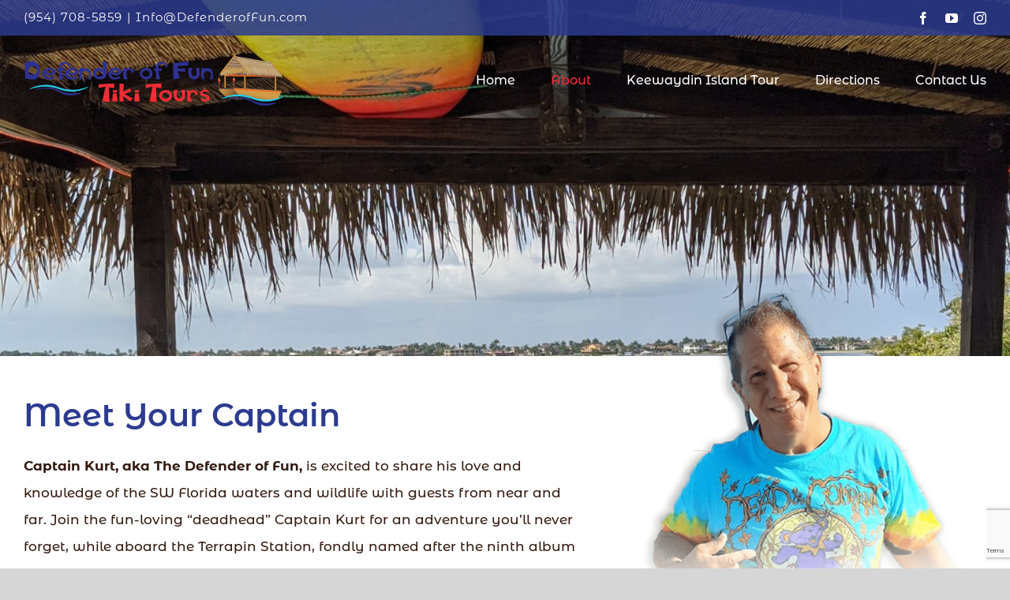

--- FILE ---
content_type: text/html; charset=UTF-8
request_url: https://defenderoffunboattours.com/about/
body_size: 14378
content:
<!DOCTYPE html>
<html class="avada-html-layout-wide avada-html-header-position-top avada-is-100-percent-template avada-header-color-not-opaque avada-mobile-header-color-not-opaque" dir="ltr" lang="en" prefix="og: https://ogp.me/ns#" prefix="og: http://ogp.me/ns# fb: http://ogp.me/ns/fb#">
<head>
	<meta http-equiv="X-UA-Compatible" content="IE=edge" />
	<meta http-equiv="Content-Type" content="text/html; charset=utf-8"/>
	<meta name="viewport" content="width=device-width, initial-scale=1" />
	<title>About the Tiki Boat and Captain Kurt | Defender Of Fun</title>
	<style>img:is([sizes="auto" i], [sizes^="auto," i]) { contain-intrinsic-size: 3000px 1500px }</style>
	
		<!-- All in One SEO 4.8.5 - aioseo.com -->
	<meta name="description" content="Join the fun-loving “deadhead” Captain Kurt, aka The Defender of Fun, for an adventure you’ll never forget, while aboard the 25&#039; Terrapin Station Tiki Boat." />
	<meta name="robots" content="max-image-preview:large" />
	<link rel="canonical" href="https://defenderoffunboattours.com/about/" />
	<meta name="generator" content="All in One SEO (AIOSEO) 4.8.5" />
		<meta property="og:locale" content="en_US" />
		<meta property="og:site_name" content="Defender Of Fun | Naples Tiki Boat Tours" />
		<meta property="og:type" content="article" />
		<meta property="og:title" content="About the Tiki Boat and Captain Kurt | Defender Of Fun" />
		<meta property="og:description" content="Join the fun-loving “deadhead” Captain Kurt, aka The Defender of Fun, for an adventure you’ll never forget, while aboard the 25&#039; Terrapin Station Tiki Boat." />
		<meta property="og:url" content="https://defenderoffunboattours.com/about/" />
		<meta property="article:published_time" content="2019-01-29T07:57:53+00:00" />
		<meta property="article:modified_time" content="2024-09-19T17:13:52+00:00" />
		<meta name="twitter:card" content="summary" />
		<meta name="twitter:title" content="About the Tiki Boat and Captain Kurt | Defender Of Fun" />
		<meta name="twitter:description" content="Join the fun-loving “deadhead” Captain Kurt, aka The Defender of Fun, for an adventure you’ll never forget, while aboard the 25&#039; Terrapin Station Tiki Boat." />
		<script type="application/ld+json" class="aioseo-schema">
			{"@context":"https:\/\/schema.org","@graph":[{"@type":"BreadcrumbList","@id":"https:\/\/defenderoffunboattours.com\/about\/#breadcrumblist","itemListElement":[{"@type":"ListItem","@id":"https:\/\/defenderoffunboattours.com#listItem","position":1,"name":"Home","item":"https:\/\/defenderoffunboattours.com","nextItem":{"@type":"ListItem","@id":"https:\/\/defenderoffunboattours.com\/about\/#listItem","name":"About"}},{"@type":"ListItem","@id":"https:\/\/defenderoffunboattours.com\/about\/#listItem","position":2,"name":"About","previousItem":{"@type":"ListItem","@id":"https:\/\/defenderoffunboattours.com#listItem","name":"Home"}}]},{"@type":"Organization","@id":"https:\/\/defenderoffunboattours.com\/#organization","name":"Defender of Fun Tiki Boat Tours Naples Florida","description":"Naples Tiki Boat Tours","url":"https:\/\/defenderoffunboattours.com\/","logo":{"@type":"ImageObject","url":"https:\/\/defenderoffunboattours.com\/wp-content\/uploads\/2020\/06\/Defender-of-Fun-Square-Logo-400x400-min.jpg","@id":"https:\/\/defenderoffunboattours.com\/about\/#organizationLogo","width":400,"height":400,"caption":"Defender of Fun Boat Tiki Tours Marco Island Naples Florida"},"image":{"@id":"https:\/\/defenderoffunboattours.com\/about\/#organizationLogo"}},{"@type":"WebPage","@id":"https:\/\/defenderoffunboattours.com\/about\/#webpage","url":"https:\/\/defenderoffunboattours.com\/about\/","name":"About the Tiki Boat and Captain Kurt | Defender Of Fun","description":"Join the fun-loving \u201cdeadhead\u201d Captain Kurt, aka The Defender of Fun, for an adventure you\u2019ll never forget, while aboard the 25' Terrapin Station Tiki Boat.","inLanguage":"en","isPartOf":{"@id":"https:\/\/defenderoffunboattours.com\/#website"},"breadcrumb":{"@id":"https:\/\/defenderoffunboattours.com\/about\/#breadcrumblist"},"datePublished":"2019-01-29T07:57:53-04:00","dateModified":"2024-09-19T13:13:52-04:00"},{"@type":"WebSite","@id":"https:\/\/defenderoffunboattours.com\/#website","url":"https:\/\/defenderoffunboattours.com\/","name":"Defender Of Fun","description":"Naples Tiki Boat Tours","inLanguage":"en","publisher":{"@id":"https:\/\/defenderoffunboattours.com\/#organization"}}]}
		</script>
		<!-- All in One SEO -->

<link rel="alternate" type="application/rss+xml" title="Defender Of Fun &raquo; Feed" href="https://defenderoffunboattours.com/feed/" />
<link rel="alternate" type="application/rss+xml" title="Defender Of Fun &raquo; Comments Feed" href="https://defenderoffunboattours.com/comments/feed/" />
					<link rel="shortcut icon" href="https://defenderoffunboattours.com/wp-content/uploads/2020/07/Defender-of-Fun-Tiki-Boat-Tours-Favicon.png" type="image/x-icon" />
		
		
		
				<script type="text/javascript">
/* <![CDATA[ */
window._wpemojiSettings = {"baseUrl":"https:\/\/s.w.org\/images\/core\/emoji\/16.0.1\/72x72\/","ext":".png","svgUrl":"https:\/\/s.w.org\/images\/core\/emoji\/16.0.1\/svg\/","svgExt":".svg","source":{"concatemoji":"https:\/\/defenderoffunboattours.com\/wp-includes\/js\/wp-emoji-release.min.js?ver=6.8.3"}};
/*! This file is auto-generated */
!function(s,n){var o,i,e;function c(e){try{var t={supportTests:e,timestamp:(new Date).valueOf()};sessionStorage.setItem(o,JSON.stringify(t))}catch(e){}}function p(e,t,n){e.clearRect(0,0,e.canvas.width,e.canvas.height),e.fillText(t,0,0);var t=new Uint32Array(e.getImageData(0,0,e.canvas.width,e.canvas.height).data),a=(e.clearRect(0,0,e.canvas.width,e.canvas.height),e.fillText(n,0,0),new Uint32Array(e.getImageData(0,0,e.canvas.width,e.canvas.height).data));return t.every(function(e,t){return e===a[t]})}function u(e,t){e.clearRect(0,0,e.canvas.width,e.canvas.height),e.fillText(t,0,0);for(var n=e.getImageData(16,16,1,1),a=0;a<n.data.length;a++)if(0!==n.data[a])return!1;return!0}function f(e,t,n,a){switch(t){case"flag":return n(e,"\ud83c\udff3\ufe0f\u200d\u26a7\ufe0f","\ud83c\udff3\ufe0f\u200b\u26a7\ufe0f")?!1:!n(e,"\ud83c\udde8\ud83c\uddf6","\ud83c\udde8\u200b\ud83c\uddf6")&&!n(e,"\ud83c\udff4\udb40\udc67\udb40\udc62\udb40\udc65\udb40\udc6e\udb40\udc67\udb40\udc7f","\ud83c\udff4\u200b\udb40\udc67\u200b\udb40\udc62\u200b\udb40\udc65\u200b\udb40\udc6e\u200b\udb40\udc67\u200b\udb40\udc7f");case"emoji":return!a(e,"\ud83e\udedf")}return!1}function g(e,t,n,a){var r="undefined"!=typeof WorkerGlobalScope&&self instanceof WorkerGlobalScope?new OffscreenCanvas(300,150):s.createElement("canvas"),o=r.getContext("2d",{willReadFrequently:!0}),i=(o.textBaseline="top",o.font="600 32px Arial",{});return e.forEach(function(e){i[e]=t(o,e,n,a)}),i}function t(e){var t=s.createElement("script");t.src=e,t.defer=!0,s.head.appendChild(t)}"undefined"!=typeof Promise&&(o="wpEmojiSettingsSupports",i=["flag","emoji"],n.supports={everything:!0,everythingExceptFlag:!0},e=new Promise(function(e){s.addEventListener("DOMContentLoaded",e,{once:!0})}),new Promise(function(t){var n=function(){try{var e=JSON.parse(sessionStorage.getItem(o));if("object"==typeof e&&"number"==typeof e.timestamp&&(new Date).valueOf()<e.timestamp+604800&&"object"==typeof e.supportTests)return e.supportTests}catch(e){}return null}();if(!n){if("undefined"!=typeof Worker&&"undefined"!=typeof OffscreenCanvas&&"undefined"!=typeof URL&&URL.createObjectURL&&"undefined"!=typeof Blob)try{var e="postMessage("+g.toString()+"("+[JSON.stringify(i),f.toString(),p.toString(),u.toString()].join(",")+"));",a=new Blob([e],{type:"text/javascript"}),r=new Worker(URL.createObjectURL(a),{name:"wpTestEmojiSupports"});return void(r.onmessage=function(e){c(n=e.data),r.terminate(),t(n)})}catch(e){}c(n=g(i,f,p,u))}t(n)}).then(function(e){for(var t in e)n.supports[t]=e[t],n.supports.everything=n.supports.everything&&n.supports[t],"flag"!==t&&(n.supports.everythingExceptFlag=n.supports.everythingExceptFlag&&n.supports[t]);n.supports.everythingExceptFlag=n.supports.everythingExceptFlag&&!n.supports.flag,n.DOMReady=!1,n.readyCallback=function(){n.DOMReady=!0}}).then(function(){return e}).then(function(){var e;n.supports.everything||(n.readyCallback(),(e=n.source||{}).concatemoji?t(e.concatemoji):e.wpemoji&&e.twemoji&&(t(e.twemoji),t(e.wpemoji)))}))}((window,document),window._wpemojiSettings);
/* ]]> */
</script>
<link rel='stylesheet' id='sbi_styles-css' href='https://defenderoffunboattours.com/wp-content/plugins/instagram-feed/css/sbi-styles.min.css?ver=6.9.1' type='text/css' media='all' />
<style id='wp-emoji-styles-inline-css' type='text/css'>

	img.wp-smiley, img.emoji {
		display: inline !important;
		border: none !important;
		box-shadow: none !important;
		height: 1em !important;
		width: 1em !important;
		margin: 0 0.07em !important;
		vertical-align: -0.1em !important;
		background: none !important;
		padding: 0 !important;
	}
</style>
<link rel='stylesheet' id='fusion-dynamic-css-css' href='https://defenderoffunboattours.com/wp-content/uploads/fusion-styles/7d9bb70121713fa3834e4fa4a5185ab2.min.css?ver=3.12.1' type='text/css' media='all' />
<script type="text/javascript" src="https://defenderoffunboattours.com/wp-includes/js/jquery/jquery.min.js?ver=3.7.1" id="jquery-core-js"></script>
<script type="text/javascript" src="https://defenderoffunboattours.com/wp-includes/js/jquery/jquery-migrate.min.js?ver=3.4.1" id="jquery-migrate-js"></script>
<link rel="https://api.w.org/" href="https://defenderoffunboattours.com/wp-json/" /><link rel="alternate" title="JSON" type="application/json" href="https://defenderoffunboattours.com/wp-json/wp/v2/pages/12" /><link rel="EditURI" type="application/rsd+xml" title="RSD" href="https://defenderoffunboattours.com/xmlrpc.php?rsd" />
<meta name="generator" content="WordPress 6.8.3" />
<link rel='shortlink' href='https://defenderoffunboattours.com/?p=12' />
<link rel="alternate" title="oEmbed (JSON)" type="application/json+oembed" href="https://defenderoffunboattours.com/wp-json/oembed/1.0/embed?url=https%3A%2F%2Fdefenderoffunboattours.com%2Fabout%2F" />
<link rel="alternate" title="oEmbed (XML)" type="text/xml+oembed" href="https://defenderoffunboattours.com/wp-json/oembed/1.0/embed?url=https%3A%2F%2Fdefenderoffunboattours.com%2Fabout%2F&#038;format=xml" />
<style type="text/css" id="css-fb-visibility">@media screen and (max-width: 640px){.fusion-no-small-visibility{display:none !important;}body .sm-text-align-center{text-align:center !important;}body .sm-text-align-left{text-align:left !important;}body .sm-text-align-right{text-align:right !important;}body .sm-flex-align-center{justify-content:center !important;}body .sm-flex-align-flex-start{justify-content:flex-start !important;}body .sm-flex-align-flex-end{justify-content:flex-end !important;}body .sm-mx-auto{margin-left:auto !important;margin-right:auto !important;}body .sm-ml-auto{margin-left:auto !important;}body .sm-mr-auto{margin-right:auto !important;}body .fusion-absolute-position-small{position:absolute;top:auto;width:100%;}.awb-sticky.awb-sticky-small{ position: sticky; top: var(--awb-sticky-offset,0); }}@media screen and (min-width: 641px) and (max-width: 1024px){.fusion-no-medium-visibility{display:none !important;}body .md-text-align-center{text-align:center !important;}body .md-text-align-left{text-align:left !important;}body .md-text-align-right{text-align:right !important;}body .md-flex-align-center{justify-content:center !important;}body .md-flex-align-flex-start{justify-content:flex-start !important;}body .md-flex-align-flex-end{justify-content:flex-end !important;}body .md-mx-auto{margin-left:auto !important;margin-right:auto !important;}body .md-ml-auto{margin-left:auto !important;}body .md-mr-auto{margin-right:auto !important;}body .fusion-absolute-position-medium{position:absolute;top:auto;width:100%;}.awb-sticky.awb-sticky-medium{ position: sticky; top: var(--awb-sticky-offset,0); }}@media screen and (min-width: 1025px){.fusion-no-large-visibility{display:none !important;}body .lg-text-align-center{text-align:center !important;}body .lg-text-align-left{text-align:left !important;}body .lg-text-align-right{text-align:right !important;}body .lg-flex-align-center{justify-content:center !important;}body .lg-flex-align-flex-start{justify-content:flex-start !important;}body .lg-flex-align-flex-end{justify-content:flex-end !important;}body .lg-mx-auto{margin-left:auto !important;margin-right:auto !important;}body .lg-ml-auto{margin-left:auto !important;}body .lg-mr-auto{margin-right:auto !important;}body .fusion-absolute-position-large{position:absolute;top:auto;width:100%;}.awb-sticky.awb-sticky-large{ position: sticky; top: var(--awb-sticky-offset,0); }}</style>		<script type="text/javascript">
			var doc = document.documentElement;
			doc.setAttribute( 'data-useragent', navigator.userAgent );
		</script>
		<!-- Google tag (gtag.js) -->
<script async src="https://www.googletagmanager.com/gtag/js?id=AW-16726290158">
</script>
<script>
  window.dataLayer = window.dataLayer || [];
  function gtag(){dataLayer.push(arguments);}
  gtag('js', new Date());

  gtag('config', 'AW-16726290158');
</script>
<!-- Global site tag (gtag.js) - Google Analytics -->
<script async src="https://www.googletagmanager.com/gtag/js?id=G-CHW2KZQHVL"></script>
<script>
  window.dataLayer = window.dataLayer || [];
  function gtag(){dataLayer.push(arguments);}
  gtag('js', new Date());

  gtag('config', 'G-CHW2KZQHVL');
</script>

<!-- The core Firebase JS SDK is always required and must be listed first -->
<script src="https://www.gstatic.com/firebasejs/7.15.5/firebase-app.js"></script>

<!-- Global site tag (gtag.js) - Google Analytics -->
<script async src="https://www.googletagmanager.com/gtag/js?id=UA-171638050-1"></script>
<script>
  window.dataLayer = window.dataLayer || [];
  function gtag(){dataLayer.push(arguments);}
  gtag('js', new Date());

  gtag('config', 'UA-171638050-1');
</script>
	<meta name="format-detection" content="telephone=no">

<!-- Meta Pixel Code -->
<script>
!function(f,b,e,v,n,t,s)
{if(f.fbq)return;n=f.fbq=function(){n.callMethod?
n.callMethod.apply(n,arguments):n.queue.push(arguments)};
if(!f._fbq)f._fbq=n;n.push=n;n.loaded=!0;n.version='2.0';
n.queue=[];t=b.createElement(e);t.async=!0;
t.src=v;s=b.getElementsByTagName(e)[0];
s.parentNode.insertBefore(t,s)}(window, document,'script',
'https://connect.facebook.net/en_US/fbevents.js');
fbq('init', '624079833914491');
fbq('track', 'PageView');
</script>
<noscript><img height="1" width="1" style="display:none"
src="https://www.facebook.com/tr?id=624079833914491&ev=PageView&noscript=1"
/></noscript>
<!-- End Meta Pixel Code --></head>

<body class="wp-singular page-template page-template-100-width page-template-100-width-php page page-id-12 wp-theme-Avada awb-no-sidebars fusion-image-hovers fusion-pagination-sizing fusion-button_type-flat fusion-button_span-no fusion-button_gradient-linear avada-image-rollover-circle-yes avada-image-rollover-no fusion-body ltr fusion-sticky-header no-tablet-sticky-header no-mobile-sticky-header no-mobile-slidingbar no-mobile-totop avada-has-rev-slider-styles fusion-disable-outline fusion-sub-menu-fade mobile-logo-pos-left layout-wide-mode avada-has-boxed-modal-shadow-none layout-scroll-offset-full avada-has-zero-margin-offset-top fusion-top-header menu-text-align-center mobile-menu-design-classic fusion-show-pagination-text fusion-header-layout-v3 avada-responsive avada-footer-fx-none avada-menu-highlight-style-bottombar fusion-search-form-classic fusion-main-menu-search-dropdown fusion-avatar-square avada-sticky-shrinkage avada-dropdown-styles avada-blog-layout-medium avada-blog-archive-layout-medium avada-header-shadow-no avada-menu-icon-position-left avada-has-breadcrumb-mobile-hidden avada-has-pagetitlebar-retina-bg-image avada-has-titlebar-hide avada-header-border-color-full-transparent avada-header-top-bg-not-opaque avada-has-pagination-padding avada-flyout-menu-direction-fade avada-ec-views-v1" data-awb-post-id="12">
		<a class="skip-link screen-reader-text" href="#content">Skip to content</a>

	<div id="boxed-wrapper">
		
		<div id="wrapper" class="fusion-wrapper">
			<div id="home" style="position:relative;top:-1px;"></div>
							
					
			<header class="fusion-header-wrapper">
				<div class="fusion-header-v3 fusion-logo-alignment fusion-logo-left fusion-sticky-menu- fusion-sticky-logo-1 fusion-mobile-logo-1  fusion-mobile-menu-design-classic">
					
<div class="fusion-secondary-header">
	<div class="fusion-row">
					<div class="fusion-alignleft">
				<div class="fusion-contact-info"><span class="fusion-contact-info-phone-number">(954) 708-5859</span><span class="fusion-header-separator">|</span><span class="fusion-contact-info-email-address"><a href="mailto:Info&#64;&#68;&#101;f&#101;nd&#101;ro&#102;&#70;u&#110;&#46;c&#111;m">Info&#64;&#68;&#101;f&#101;nd&#101;ro&#102;&#70;u&#110;&#46;c&#111;m</a></span></div>			</div>
							<div class="fusion-alignright">
				<div class="fusion-social-links-header"><div class="fusion-social-networks"><div class="fusion-social-networks-wrapper"><a  class="fusion-social-network-icon fusion-tooltip fusion-facebook awb-icon-facebook" style data-placement="bottom" data-title="Facebook" data-toggle="tooltip" title="Facebook" href="https://www.facebook.com/Defender-of-Fun-Boat-Tours-107902514309034" target="_blank" rel="noreferrer"><span class="screen-reader-text">Facebook</span></a><a  class="fusion-social-network-icon fusion-tooltip fusion-youtube awb-icon-youtube" style data-placement="bottom" data-title="YouTube" data-toggle="tooltip" title="YouTube" href="https://www.youtube.com/channel/UC5cQojZEn_nJxu4cUXTf4Kw?view_as=subscriber" target="_blank" rel="noopener noreferrer"><span class="screen-reader-text">YouTube</span></a><a  class="fusion-social-network-icon fusion-tooltip fusion-instagram awb-icon-instagram" style data-placement="bottom" data-title="Instagram" data-toggle="tooltip" title="Instagram" href="https://www.instagram.com/defenderoffunboattours/" target="_blank" rel="noopener noreferrer"><span class="screen-reader-text">Instagram</span></a></div></div></div>			</div>
			</div>
</div>
<div class="fusion-header-sticky-height"></div>
<div class="fusion-header">
	<div class="fusion-row">
					<div class="fusion-logo" data-margin-top="20px" data-margin-bottom="0px" data-margin-left="0px" data-margin-right="0px">
			<a class="fusion-logo-link"  href="https://defenderoffunboattours.com/" >

						<!-- standard logo -->
			<img src="https://defenderoffunboattours.com/wp-content/uploads/2020/06/Defender-of-Fun-Tiki-Boat-Tours-Marco-Naples-Florida-331-trans.png" srcset="https://defenderoffunboattours.com/wp-content/uploads/2020/06/Defender-of-Fun-Tiki-Boat-Tours-Marco-Naples-Florida-331-trans.png 1x, https://defenderoffunboattours.com/wp-content/uploads/2020/06/Defender-of-Fun-Tiki-Boat-Tours-Marco-Naples-Florida-424-trans-min.png 2x" width="331" height="70" style="max-height:70px;height:auto;" alt="Defender Of Fun Logo" data-retina_logo_url="https://defenderoffunboattours.com/wp-content/uploads/2020/06/Defender-of-Fun-Tiki-Boat-Tours-Marco-Naples-Florida-424-trans-min.png" class="fusion-standard-logo" />

											<!-- mobile logo -->
				<img src="https://defenderoffunboattours.com/wp-content/uploads/2020/06/Defender-of-Fun-Tiki-Boat-Tours-Marco-Naples-Florida-331-trans.png" srcset="https://defenderoffunboattours.com/wp-content/uploads/2020/06/Defender-of-Fun-Tiki-Boat-Tours-Marco-Naples-Florida-331-trans.png 1x" width="331" height="70" alt="Defender Of Fun Logo" data-retina_logo_url="" class="fusion-mobile-logo" />
			
											<!-- sticky header logo -->
				<img src="https://defenderoffunboattours.com/wp-content/uploads/2020/06/Defender-of-Fun-Tiki-Boat-Tours-Marco-Naples-Florida-331-trans.png" srcset="https://defenderoffunboattours.com/wp-content/uploads/2020/06/Defender-of-Fun-Tiki-Boat-Tours-Marco-Naples-Florida-331-trans.png 1x, https://defenderoffunboattours.com/wp-content/uploads/2020/06/Defender-of-Fun-Tiki-Boat-Tours-Marco-Naples-Florida-424-trans-min.png 2x" width="331" height="70" style="max-height:70px;height:auto;" alt="Defender Of Fun Logo" data-retina_logo_url="https://defenderoffunboattours.com/wp-content/uploads/2020/06/Defender-of-Fun-Tiki-Boat-Tours-Marco-Naples-Florida-424-trans-min.png" class="fusion-sticky-logo" />
					</a>
		</div>		<nav class="fusion-main-menu" aria-label="Main Menu"><ul id="menu-driving-main-menu" class="fusion-menu"><li  id="menu-item-1660"  class="menu-item menu-item-type-post_type menu-item-object-page menu-item-home menu-item-1660"  data-item-id="1660"><a  href="https://defenderoffunboattours.com/" class="fusion-bottombar-highlight"><span class="menu-text">Home</span></a></li><li  id="menu-item-1682"  class="menu-item menu-item-type-post_type menu-item-object-page current-menu-item page_item page-item-12 current_page_item menu-item-1682"  data-item-id="1682"><a  href="https://defenderoffunboattours.com/about/" class="fusion-bottombar-highlight"><span class="menu-text">About</span></a></li><li  id="menu-item-1831"  class="menu-item menu-item-type-post_type menu-item-object-page menu-item-1831"  data-item-id="1831"><a  href="https://defenderoffunboattours.com/tours/keewaydin-adventure/" class="fusion-bottombar-highlight"><span class="menu-text">Keewaydin Island Tour</span></a></li><li  id="menu-item-2342"  class="menu-item menu-item-type-post_type menu-item-object-page menu-item-2342"  data-item-id="2342"><a  href="https://defenderoffunboattours.com/directions/" class="fusion-bottombar-highlight"><span class="menu-text">Directions</span></a></li><li  id="menu-item-1256"  class="menu-item menu-item-type-post_type menu-item-object-page menu-item-1256"  data-item-id="1256"><a  href="https://defenderoffunboattours.com/contact/" class="fusion-bottombar-highlight"><span class="menu-text">Contact Us</span></a></li></ul></nav>
<nav class="fusion-mobile-nav-holder fusion-mobile-menu-text-align-left" aria-label="Main Menu Mobile"></nav>

					</div>
</div>
				</div>
				<div class="fusion-clearfix"></div>
			</header>
								
							<div id="sliders-container" class="fusion-slider-visibility">
					</div>
				
					
							
			
						<main id="main" class="clearfix width-100">
				<div class="fusion-row" style="max-width:100%;">
<section id="content" class="full-width">
					<div id="post-12" class="post-12 page type-page status-publish hentry">
			<span class="entry-title rich-snippet-hidden">About</span><span class="vcard rich-snippet-hidden"><span class="fn"><a href="https://defenderoffunboattours.com/author/admin/" title="Posts by Staff" rel="author">Staff</a></span></span><span class="updated rich-snippet-hidden">2024-09-19T13:13:52-04:00</span>						<div class="post-content">
				<div class="fusion-fullwidth fullwidth-box fusion-builder-row-1 fusion-parallax-none nonhundred-percent-fullwidth non-hundred-percent-height-scrolling fusion-no-small-visibility" style="--awb-border-radius-top-left:0px;--awb-border-radius-top-right:0px;--awb-border-radius-bottom-right:0px;--awb-border-radius-bottom-left:0px;--awb-padding-top:250px;--awb-padding-bottom:200px;--awb-background-image:url(&quot;https://defenderoffunboattours.com/wp-content/uploads/2020/07/Defender-of-Fun-Tiki-Boat-Cruise-Tour-Charter-min-scaled.jpg&quot;);--awb-background-size:cover;--awb-flex-wrap:wrap;" ><div class="fusion-builder-row fusion-row"><div class="fusion-layout-column fusion_builder_column fusion-builder-column-0 fusion_builder_column_1_1 1_1 fusion-one-full fusion-column-first fusion-column-last" style="--awb-bg-size:cover;"><div class="fusion-column-wrapper fusion-flex-column-wrapper-legacy"><div class="fusion-clearfix"></div></div></div></div></div><div class="fusion-fullwidth fullwidth-box fusion-builder-row-2 fusion-parallax-none nonhundred-percent-fullwidth non-hundred-percent-height-scrolling fusion-no-medium-visibility fusion-no-large-visibility" style="--awb-border-radius-top-left:0px;--awb-border-radius-top-right:0px;--awb-border-radius-bottom-right:0px;--awb-border-radius-bottom-left:0px;--awb-padding-top:250px;--awb-padding-bottom:200px;--awb-background-image:url(&quot;https://defenderoffunboattours.com/wp-content/uploads/2020/07/Defender-of-Fun-Tiki-Boat-Cruise-Tour-Charter-min-scaled.jpg&quot;);--awb-background-size:cover;--awb-flex-wrap:wrap;" ><div class="fusion-builder-row fusion-row"><div class="fusion-layout-column fusion_builder_column fusion-builder-column-1 fusion_builder_column_1_1 1_1 fusion-one-full fusion-column-first fusion-column-last" style="--awb-bg-size:cover;"><div class="fusion-column-wrapper fusion-column-has-shadow fusion-flex-column-wrapper-legacy"><div class="fusion-clearfix"></div></div></div></div></div><div class="fusion-fullwidth fullwidth-box fusion-builder-row-3 nonhundred-percent-fullwidth non-hundred-percent-height-scrolling fusion-no-small-visibility fusion-no-medium-visibility" style="--awb-background-position:center bottom;--awb-border-radius-top-left:0px;--awb-border-radius-top-right:0px;--awb-border-radius-bottom-right:0px;--awb-border-radius-bottom-left:0px;--awb-padding-top:40px;--awb-margin-bottom:20px;--awb-flex-wrap:wrap;" ><div class="fusion-builder-row fusion-row"><div class="fusion-layout-column fusion_builder_column fusion-builder-column-2 fusion_builder_column_3_5 3_5 fusion-three-fifth fusion-column-first" style="--awb-bg-size:cover;width:60%;width:calc(60% - ( ( 4% ) * 0.6 ) );margin-right: 4%;"><div class="fusion-column-wrapper fusion-column-has-shadow fusion-flex-column-wrapper-legacy"><div class="fusion-title title fusion-title-1 fusion-sep-none fusion-title-text fusion-title-size-two" style="--awb-margin-top:10px;--awb-margin-bottom:0px;"><h2 class="fusion-title-heading title-heading-left fusion-responsive-typography-calculated" style="margin:0;--fontSize:40;line-height:1.25;">Meet Your Captain</h2></div><div class="fusion-sep-clear"></div><div class="fusion-separator fusion-full-width-sep" style="margin-left: auto;margin-right: auto;margin-top:20px;width:100%;"></div><div class="fusion-sep-clear"></div><div class="fusion-text fusion-text-1"><p><strong>Captain Kurt, aka The Defender of Fun,</strong> is excited to share his love and knowledge of the SW Florida waters and wildlife with guests from near and far. Join the fun-loving “deadhead” Captain Kurt for an adventure you&#8217;ll never forget, while aboard the Terrapin Station, fondly named after the ninth album released by Grateful Dead in 1977.</p>
<p>Equipped with a United States Coast Guard 100 Ton Master Captain’s License, you’re in safe hands with Captain Kurt.  So, relax as you explore the back waters of Naples.</p>
</div><div class="fusion-clearfix"></div></div></div><div class="fusion-layout-column fusion_builder_column fusion-builder-column-3 fusion_builder_column_2_5 2_5 fusion-two-fifth fusion-column-last" style="--awb-bg-size:cover;--awb-margin-top:-120px;width:40%;width:calc(40% - ( ( 4% ) * 0.4 ) );"><div class="fusion-column-wrapper fusion-column-has-shadow fusion-flex-column-wrapper-legacy"><div class="fusion-image-element in-legacy-container" style="--awb-max-width:550px;--awb-caption-title-font-family:var(--h2_typography-font-family);--awb-caption-title-font-weight:var(--h2_typography-font-weight);--awb-caption-title-font-style:var(--h2_typography-font-style);--awb-caption-title-size:var(--h2_typography-font-size);--awb-caption-title-transform:var(--h2_typography-text-transform);--awb-caption-title-line-height:var(--h2_typography-line-height);--awb-caption-title-letter-spacing:var(--h2_typography-letter-spacing);"><span class=" fusion-imageframe imageframe-none imageframe-1 hover-type-none"><img fetchpriority="high" decoding="async" width="600" height="572" alt="Defender of Fun Tiki Boat Tours Marco Island Naples Florida Captain Kurt" title="Defender of Fun Tiki Boat Tours Marco Island Naples Florida Captain Kurt" src="https://defenderoffunboattours.com/wp-content/uploads/2020/07/Defender-of-Fun-Tiki-Boat-Tours-Captain-Kurt-min.png" class="img-responsive wp-image-2416" srcset="https://defenderoffunboattours.com/wp-content/uploads/2020/07/Defender-of-Fun-Tiki-Boat-Tours-Captain-Kurt-min-200x191.png 200w, https://defenderoffunboattours.com/wp-content/uploads/2020/07/Defender-of-Fun-Tiki-Boat-Tours-Captain-Kurt-min-400x381.png 400w, https://defenderoffunboattours.com/wp-content/uploads/2020/07/Defender-of-Fun-Tiki-Boat-Tours-Captain-Kurt-min.png 600w" sizes="(max-width: 1051px) 100vw, 600px" /></span></div><div class="fusion-clearfix"></div></div></div></div></div><div class="fusion-fullwidth fullwidth-box fusion-builder-row-4 nonhundred-percent-fullwidth non-hundred-percent-height-scrolling fusion-no-small-visibility fusion-no-large-visibility" style="--awb-background-position:center bottom;--awb-border-radius-top-left:0px;--awb-border-radius-top-right:0px;--awb-border-radius-bottom-right:0px;--awb-border-radius-bottom-left:0px;--awb-padding-top:40px;--awb-margin-bottom:0px;--awb-flex-wrap:wrap;" ><div class="fusion-builder-row fusion-row"><div class="fusion-layout-column fusion_builder_column fusion-builder-column-4 fusion_builder_column_1_2 1_2 fusion-one-half fusion-column-first fusion-animated" style="--awb-bg-color:rgba(255,255,255,0);--awb-bg-color-hover:rgba(255,255,255,0);--awb-bg-size:cover;--awb-margin-top:-150px;--awb-margin-bottom:10px;width:50%;width:calc(50% - ( ( 4% ) * 0.5 ) );margin-right: 4%;" data-animationType="fadeInUp" data-animationDuration="0.6" data-animationOffset="top-into-view"><div class="fusion-column-wrapper fusion-column-has-shadow fusion-flex-column-wrapper-legacy"><div class="fusion-image-element fusion-image-align-center in-legacy-container" style="text-align:center;--awb-caption-title-font-family:var(--h2_typography-font-family);--awb-caption-title-font-weight:var(--h2_typography-font-weight);--awb-caption-title-font-style:var(--h2_typography-font-style);--awb-caption-title-size:var(--h2_typography-font-size);--awb-caption-title-transform:var(--h2_typography-text-transform);--awb-caption-title-line-height:var(--h2_typography-line-height);--awb-caption-title-letter-spacing:var(--h2_typography-letter-spacing);"><div class="imageframe-align-center"><span class=" fusion-imageframe imageframe-none imageframe-2 hover-type-none"><img decoding="async" width="600" height="572" alt="Defender of Fun Tiki Boat Tours Marco Island Naples Florida Captain Kurt" title="Defender of Fun Tiki Boat Tours Marco Island Naples Florida Captain Kurt" src="https://defenderoffunboattours.com/wp-content/uploads/2020/07/Defender-of-Fun-Tiki-Boat-Tours-Captain-Kurt-min.png" class="img-responsive wp-image-2416" srcset="https://defenderoffunboattours.com/wp-content/uploads/2020/07/Defender-of-Fun-Tiki-Boat-Tours-Captain-Kurt-min-200x191.png 200w, https://defenderoffunboattours.com/wp-content/uploads/2020/07/Defender-of-Fun-Tiki-Boat-Tours-Captain-Kurt-min-400x381.png 400w, https://defenderoffunboattours.com/wp-content/uploads/2020/07/Defender-of-Fun-Tiki-Boat-Tours-Captain-Kurt-min.png 600w" sizes="(max-width: 1051px) 100vw, 600px" /></span></div></div><div class="fusion-clearfix"></div></div></div><div class="fusion-layout-column fusion_builder_column fusion-builder-column-5 fusion_builder_column_1_2 1_2 fusion-one-half fusion-column-last" style="--awb-padding-right:12%;--awb-padding-left:12%;--awb-bg-size:cover;width:50%;width:calc(50% - ( ( 4% ) * 0.5 ) );"><div class="fusion-column-wrapper fusion-column-has-shadow fusion-flex-column-wrapper-legacy"><div class="fusion-column-content-centered"><div class="fusion-column-content"><div class="fusion-title title fusion-title-2 fusion-sep-none fusion-title-center fusion-title-text fusion-title-size-two" style="--awb-margin-bottom:0px;"><h2 class="fusion-title-heading title-heading-center fusion-responsive-typography-calculated" style="margin:0;--fontSize:40;line-height:1.25;">Meet Your Captain</h2></div><div class="fusion-sep-clear"></div><div class="fusion-separator fusion-full-width-sep" style="margin-left: auto;margin-right: auto;margin-top:20px;width:100%;"></div><div class="fusion-sep-clear"></div><div class="fusion-text fusion-text-2"><p style="text-align: center;"><strong>Captain Kurt, aka The Defender of Fun,</strong> is excited to share his love and knowledge of the SW Florida waters and wildlife with guests from near and far. Join the fun-loving “deadhead” Captain Kurt for an adventure you&#8217;ll never forget, while aboard the Terrapin Station, fondly named after the ninth album released by Grateful Dead in 1977.</p>
<p style="text-align: center;">Equipped with a United States Coast Guard 100 Ton Master Captain’s License, you’re in safe hands with Captain Kurt.  So, relax as you explore the back waters of Naples.</p>
</div></div></div><div class="fusion-clearfix"></div></div></div></div></div><div class="fusion-fullwidth fullwidth-box fusion-builder-row-5 nonhundred-percent-fullwidth non-hundred-percent-height-scrolling fusion-no-medium-visibility fusion-no-large-visibility" style="--awb-background-position:center bottom;--awb-border-radius-top-left:0px;--awb-border-radius-top-right:0px;--awb-border-radius-bottom-right:0px;--awb-border-radius-bottom-left:0px;--awb-padding-top:40px;--awb-margin-bottom:0px;--awb-flex-wrap:wrap;" ><div class="fusion-builder-row fusion-row"><div class="fusion-layout-column fusion_builder_column fusion-builder-column-6 fusion_builder_column_1_2 1_2 fusion-one-half fusion-column-first fusion-animated" style="--awb-bg-color:rgba(255,255,255,0);--awb-bg-color-hover:rgba(255,255,255,0);--awb-bg-size:cover;--awb-margin-top:-150px;--awb-margin-bottom:10px;width:50%;width:calc(50% - ( ( 4% ) * 0.5 ) );margin-right: 4%;" data-animationType="fadeInUp" data-animationDuration="0.6" data-animationOffset="top-into-view"><div class="fusion-column-wrapper fusion-column-has-shadow fusion-flex-column-wrapper-legacy"><div class="fusion-image-element fusion-image-align-center in-legacy-container" style="text-align:center;--awb-caption-title-font-family:var(--h2_typography-font-family);--awb-caption-title-font-weight:var(--h2_typography-font-weight);--awb-caption-title-font-style:var(--h2_typography-font-style);--awb-caption-title-size:var(--h2_typography-font-size);--awb-caption-title-transform:var(--h2_typography-text-transform);--awb-caption-title-line-height:var(--h2_typography-line-height);--awb-caption-title-letter-spacing:var(--h2_typography-letter-spacing);"><div class="imageframe-align-center"><span class=" fusion-imageframe imageframe-none imageframe-3 hover-type-none"><img decoding="async" width="600" height="572" alt="Defender of Fun Tiki Boat Tours Marco Island Naples Florida Captain Kurt" title="Defender of Fun Tiki Boat Tours Marco Island Naples Florida Captain Kurt" src="https://defenderoffunboattours.com/wp-content/uploads/2020/07/Defender-of-Fun-Tiki-Boat-Tours-Captain-Kurt-min.png" class="img-responsive wp-image-2416" srcset="https://defenderoffunboattours.com/wp-content/uploads/2020/07/Defender-of-Fun-Tiki-Boat-Tours-Captain-Kurt-min-200x191.png 200w, https://defenderoffunboattours.com/wp-content/uploads/2020/07/Defender-of-Fun-Tiki-Boat-Tours-Captain-Kurt-min-400x381.png 400w, https://defenderoffunboattours.com/wp-content/uploads/2020/07/Defender-of-Fun-Tiki-Boat-Tours-Captain-Kurt-min.png 600w" sizes="(max-width: 1051px) 100vw, 600px" /></span></div></div><div class="fusion-clearfix"></div></div></div><div class="fusion-layout-column fusion_builder_column fusion-builder-column-7 fusion_builder_column_1_2 1_2 fusion-one-half fusion-column-last" style="--awb-padding-right:12%;--awb-padding-left:12%;--awb-bg-size:cover;width:50%;width:calc(50% - ( ( 4% ) * 0.5 ) );"><div class="fusion-column-wrapper fusion-column-has-shadow fusion-flex-column-wrapper-legacy"><div class="fusion-column-content-centered"><div class="fusion-column-content"><div class="fusion-title title fusion-title-3 fusion-sep-none fusion-title-center fusion-title-text fusion-title-size-two" style="--awb-margin-bottom:0px;"><h2 class="fusion-title-heading title-heading-center fusion-responsive-typography-calculated" style="margin:0;--fontSize:40;line-height:1.25;">Meet Your Captain</h2></div><div class="fusion-sep-clear"></div><div class="fusion-separator fusion-full-width-sep" style="margin-left: auto;margin-right: auto;margin-top:20px;width:100%;"></div><div class="fusion-sep-clear"></div><div class="fusion-text fusion-text-3"><p style="text-align: center;"><strong>Captain Kurt, aka The Defender of Fun,</strong> is excited to share his love and knowledge of the SW Florida waters and wildlife with guests from near and far. Join the fun-loving “deadhead” Captain Kurt for an adventure you&#8217;ll never forget, while aboard the Terrapin Station, fondly named after the ninth album released by Grateful Dead in 1977.</p>
<p style="text-align: center;">Equipped with a United States Coast Guard 100 Ton Master Captain’s License, you’re in safe hands with Captain Kurt.  So, relax as you explore the back waters of Naples.</p>
</div></div></div><div class="fusion-clearfix"></div></div></div></div></div><div class="fusion-fullwidth fullwidth-box fusion-builder-row-6 fusion-parallax-none nonhundred-percent-fullwidth non-hundred-percent-height-scrolling fusion-no-small-visibility" style="--awb-border-radius-top-left:0px;--awb-border-radius-top-right:0px;--awb-border-radius-bottom-right:0px;--awb-border-radius-bottom-left:0px;--awb-background-color:#ff9800;--awb-background-image:url(&quot;https://defenderoffunboattours.com/wp-content/uploads/2020/07/IMG_20200630_120222-Cropped-min.jpg&quot;);--awb-background-size:cover;--awb-flex-wrap:wrap;" ><div class="fusion-builder-row fusion-row"><div class="fusion-layout-column fusion_builder_column fusion-builder-column-8 fusion_builder_column_1_2 1_2 fusion-one-half fusion-column-first fusion-animated" style="--awb-padding-top:30px;--awb-padding-right:40px;--awb-padding-bottom:30px;--awb-padding-left:40px;--awb-bg-size:cover;width:50%;width:calc(50% - ( ( 4% ) * 0.5 ) );margin-right: 4%;" data-animationType="fadeInLeft" data-animationDuration="0.6" data-animationOffset="top-into-view"><div class="fusion-column-wrapper fusion-column-has-shadow fusion-flex-column-wrapper-legacy"><div class="fusion-clearfix"></div></div></div><div class="fusion-layout-column fusion_builder_column fusion-builder-column-9 fusion_builder_column_1_2 1_2 fusion-one-half fusion-column-last fusion-animated" style="--awb-padding-top:30px;--awb-padding-right:40px;--awb-padding-bottom:30px;--awb-padding-left:40px;--awb-bg-color:rgba(0,0,0,0.35);--awb-bg-color-hover:rgba(0,0,0,0.35);--awb-bg-size:cover;width:50%;width:calc(50% - ( ( 4% ) * 0.5 ) );" data-animationType="fadeInLeft" data-animationDuration="0.6" data-animationOffset="top-into-view"><div class="fusion-column-wrapper fusion-column-has-shadow fusion-flex-column-wrapper-legacy"><div class="fusion-menu-anchor" id="TerrapinStation"></div><div class="fusion-title title fusion-title-4 fusion-sep-none fusion-title-text fusion-title-size-two" style="--awb-text-color:#ffffff;--awb-margin-bottom:20px;"><h2 class="fusion-title-heading title-heading-left fusion-responsive-typography-calculated" style="margin:0;--fontSize:40;line-height:1.25;">Terrapin Station Tiki Boat</h2></div><div class="fusion-text fusion-text-4" style="--awb-content-alignment:left;"><p><span style="color: #ffffff;"><em>Terrapin Station</em> is the perfect escape for any vacationer (or local) looking to get away from it all. Board the 25ft island-inspired pontoon tiki boat and plan your perfect island adventure.</span></p>
<ul>
<li><span style="color: #ffffff;">Bathroom on board</span></li>
<li><span style="color: #ffffff;">Tiki roof covers all seating areas</span></li>
<li><span style="color: #ffffff;">Comfortable seating</span></li>
<li><span style="color: #ffffff;">Lights for evening tours</span></li>
</ul>
</div><div class="fusion-clearfix"></div></div></div></div></div><div class="fusion-fullwidth fullwidth-box fusion-builder-row-7 fusion-parallax-fixed nonhundred-percent-fullwidth non-hundred-percent-height-scrolling fusion-no-medium-visibility fusion-no-large-visibility" style="--awb-border-radius-top-left:0px;--awb-border-radius-top-right:0px;--awb-border-radius-bottom-right:0px;--awb-border-radius-bottom-left:0px;--awb-background-color:#ff9800;--awb-background-image:url(&quot;https://defenderoffunboattours.com/wp-content/uploads/2020/07/IMG_20200630_140405-min-573x1024.jpg&quot;);--awb-background-size:cover;--awb-flex-wrap:wrap;background-attachment:fixed;" ><div class="fusion-builder-row fusion-row"><div class="fusion-layout-column fusion_builder_column fusion-builder-column-10 fusion_builder_column_1_1 1_1 fusion-one-full fusion-column-first fusion-column-last fusion-animated" style="--awb-padding-top:30px;--awb-padding-right:40px;--awb-padding-bottom:30px;--awb-padding-left:40px;--awb-bg-color:rgba(0,0,0,0.35);--awb-bg-color-hover:rgba(0,0,0,0.35);--awb-bg-size:cover;" data-animationType="fadeInLeft" data-animationDuration="0.6" data-animationOffset="top-into-view"><div class="fusion-column-wrapper fusion-column-has-shadow fusion-flex-column-wrapper-legacy"><div class="fusion-menu-anchor" id="TerrapinStation"></div><div class="fusion-title title fusion-title-5 fusion-sep-none fusion-title-center fusion-title-text fusion-title-size-two" style="--awb-text-color:#ffffff;--awb-margin-bottom:20px;"><h2 class="fusion-title-heading title-heading-center fusion-responsive-typography-calculated" style="margin:0;--fontSize:40;line-height:1.25;">Terrapin Station Tiki Boat</h2></div><div class="fusion-text fusion-text-5" style="--awb-content-alignment:left;"><p><span style="color: #ffffff;"><em>Terrapin Station</em> is the perfect escape for any vacationer (or local) looking to get away from it all. Board the 25ft island-inspired pontoon tiki boat and plan your perfect island adventure.</span></p>
<ul>
<li><span style="color: #ffffff;">Bathroom on board</span></li>
<li><span style="color: #ffffff;">Tiki roof covers all seating areas</span></li>
<li><span style="color: #ffffff;">Comfortable seating</span></li>
<li><span style="color: #ffffff;">Lights for evening tours</span></li>
</ul>
</div><div class="fusion-clearfix"></div></div></div></div></div><div class="fusion-fullwidth fullwidth-box fusion-builder-row-8 nonhundred-percent-fullwidth non-hundred-percent-height-scrolling" style="--awb-border-radius-top-left:0px;--awb-border-radius-top-right:0px;--awb-border-radius-bottom-right:0px;--awb-border-radius-bottom-left:0px;--awb-padding-top:40px;--awb-padding-bottom:80px;--awb-flex-wrap:wrap;" ><div class="fusion-builder-row fusion-row"><div class="fusion-layout-column fusion_builder_column fusion-builder-column-11 fusion_builder_column_1_1 1_1 fusion-one-full fusion-column-first fusion-column-last" style="--awb-padding-right:12%;--awb-padding-left:12%;--awb-bg-size:cover;"><div class="fusion-column-wrapper fusion-column-has-shadow fusion-flex-column-wrapper-legacy"><div class="fusion-title title fusion-title-6 fusion-sep-none fusion-title-center fusion-title-text fusion-title-size-two" style="--awb-margin-bottom:20px;"><h2 class="fusion-title-heading title-heading-center fusion-responsive-typography-calculated" style="margin:0;--fontSize:40;line-height:1.25;">A Labor of Love</h2></div><div class="fusion-text fusion-text-6"><p style="text-align: center;">Terrapin Station is 25ft of pure tropical relaxation. The island-inspired pontoon tiki boat was customized by Captain Kurt to be a fun and comfortable getaway for all.</p>
</div><div class="fusion-clearfix"></div></div></div><div class="fusion-layout-column fusion_builder_column fusion-builder-column-12 fusion_builder_column_1_1 1_1 fusion-one-full fusion-column-first fusion-column-last" style="--awb-bg-size:cover;"><div class="fusion-column-wrapper fusion-column-has-shadow fusion-flex-column-wrapper-legacy"><div class="awb-gallery-wrapper awb-gallery-wrapper-1 button-span-no" data-limit="10" data-page="1"><div style="margin:-5px;--awb-bordersize:0px;" class="fusion-gallery fusion-gallery-container fusion-grid-4 fusion-columns-total-11 fusion-gallery-layout-masonry fusion-gallery-1"><div class="fusion-grid-column fusion-gallery-column fusion-gallery-column-4 hover-type-none fusion-grid-sizer"></div><div style="padding:5px;" class="fusion-grid-column fusion-gallery-column fusion-gallery-column-4 hover-type-none fusion-element-grid"><div class="fusion-gallery-image"><a href="https://defenderoffunboattours.com/wp-content/uploads/2020/06/Defender-of-Fun-Tiki-Boat-Tours-Marco-Island-Naples-Florida-Terrapin-Station-01.jpg" rel="noreferrer" data-rel="iLightbox[gallery_image_1]" class="fusion-lightbox" target="_self"><div style="background-image:url(https://defenderoffunboattours.com/wp-content/uploads/2020/06/Defender-of-Fun-Tiki-Boat-Tours-Marco-Island-Naples-Florida-Terrapin-Station-01.jpg);padding-top:calc((100% + 10px) * 0.8 - 5px);background-position:;" class="fusion-masonry-element-container"><img decoding="async" src="https://defenderoffunboattours.com/wp-content/uploads/2020/06/Defender-of-Fun-Tiki-Boat-Tours-Marco-Island-Naples-Florida-Terrapin-Station-01.jpg" width="1440" height="1080" alt="Defender of Fun Tiki Boat Tours Marco Island Naples Florida Terrapin Station 08" title="Defender of Fun Tiki Boat Tours Marco Island Naples Florida Terrapin Station 08" aria-label="Defender of Fun Tiki Boat Tours Marco Island Naples Florida Terrapin Station 08" class="img-responsive wp-image-2100" srcset="https://defenderoffunboattours.com/wp-content/uploads/2020/06/Defender-of-Fun-Tiki-Boat-Tours-Marco-Island-Naples-Florida-Terrapin-Station-01-200x150.jpg 200w, https://defenderoffunboattours.com/wp-content/uploads/2020/06/Defender-of-Fun-Tiki-Boat-Tours-Marco-Island-Naples-Florida-Terrapin-Station-01-400x300.jpg 400w, https://defenderoffunboattours.com/wp-content/uploads/2020/06/Defender-of-Fun-Tiki-Boat-Tours-Marco-Island-Naples-Florida-Terrapin-Station-01-600x450.jpg 600w, https://defenderoffunboattours.com/wp-content/uploads/2020/06/Defender-of-Fun-Tiki-Boat-Tours-Marco-Island-Naples-Florida-Terrapin-Station-01-800x600.jpg 800w, https://defenderoffunboattours.com/wp-content/uploads/2020/06/Defender-of-Fun-Tiki-Boat-Tours-Marco-Island-Naples-Florida-Terrapin-Station-01-1200x900.jpg 1200w, https://defenderoffunboattours.com/wp-content/uploads/2020/06/Defender-of-Fun-Tiki-Boat-Tours-Marco-Island-Naples-Florida-Terrapin-Station-01.jpg 1440w" sizes="(min-width: 2200px) 100vw, (min-width: 887px) 338px, (min-width: 804px) 450px, (min-width: 722px) 676px, (min-width: 640px) 722px, " /></div></a></div></div><div style="padding:5px;" class="fusion-grid-column fusion-gallery-column fusion-gallery-column-4 hover-type-none fusion-element-grid"><div class="fusion-gallery-image"><a href="https://defenderoffunboattours.com/wp-content/uploads/2020/06/Defender-of-Fun-Tiki-Boat-Tours-Marco-Island-Naples-Florida-Terrapin-Station-02.jpg" rel="noreferrer" data-rel="iLightbox[gallery_image_1]" class="fusion-lightbox" target="_self"><div style="background-image:url(https://defenderoffunboattours.com/wp-content/uploads/2020/06/Defender-of-Fun-Tiki-Boat-Tours-Marco-Island-Naples-Florida-Terrapin-Station-02.jpg);padding-top:calc((100% + 10px) * 0.8 - 5px);background-position:;" class="fusion-masonry-element-container"><img decoding="async" src="https://defenderoffunboattours.com/wp-content/uploads/2020/06/Defender-of-Fun-Tiki-Boat-Tours-Marco-Island-Naples-Florida-Terrapin-Station-02.jpg" width="714" height="960" alt="Defender of Fun Tiki Boat Tours Marco Island Naples Florida Terrapin Station 08" title="Defender of Fun Tiki Boat Tours Marco Island Naples Florida Terrapin Station 08" aria-label="Defender of Fun Tiki Boat Tours Marco Island Naples Florida Terrapin Station 08" class="img-responsive wp-image-2101" srcset="https://defenderoffunboattours.com/wp-content/uploads/2020/06/Defender-of-Fun-Tiki-Boat-Tours-Marco-Island-Naples-Florida-Terrapin-Station-02-200x269.jpg 200w, https://defenderoffunboattours.com/wp-content/uploads/2020/06/Defender-of-Fun-Tiki-Boat-Tours-Marco-Island-Naples-Florida-Terrapin-Station-02-400x538.jpg 400w, https://defenderoffunboattours.com/wp-content/uploads/2020/06/Defender-of-Fun-Tiki-Boat-Tours-Marco-Island-Naples-Florida-Terrapin-Station-02-600x807.jpg 600w, https://defenderoffunboattours.com/wp-content/uploads/2020/06/Defender-of-Fun-Tiki-Boat-Tours-Marco-Island-Naples-Florida-Terrapin-Station-02.jpg 714w" sizes="(min-width: 2200px) 100vw, (min-width: 887px) 338px, (min-width: 804px) 450px, (min-width: 722px) 676px, (min-width: 640px) 722px, " /></div></a></div></div><div style="padding:5px;" class="fusion-grid-column fusion-gallery-column fusion-gallery-column-4 hover-type-none fusion-element-grid"><div class="fusion-gallery-image"><a href="https://defenderoffunboattours.com/wp-content/uploads/2020/06/Defender-of-Fun-Tiki-Boat-Tours-Marco-Island-Naples-Florida-Terrapin-Station-04.jpg" rel="noreferrer" data-rel="iLightbox[gallery_image_1]" class="fusion-lightbox" target="_self"><div style="background-image:url(https://defenderoffunboattours.com/wp-content/uploads/2020/06/Defender-of-Fun-Tiki-Boat-Tours-Marco-Island-Naples-Florida-Terrapin-Station-04.jpg);padding-top:calc((100% + 10px) * 0.8 - 5px);background-position:;" class="fusion-masonry-element-container"><img decoding="async" src="https://defenderoffunboattours.com/wp-content/uploads/2020/06/Defender-of-Fun-Tiki-Boat-Tours-Marco-Island-Naples-Florida-Terrapin-Station-04.jpg" width="714" height="960" alt="Defender of Fun Tiki Boat Tours Marco Island Naples Florida Terrapin Station 08" title="Defender of Fun Tiki Boat Tours Marco Island Naples Florida Terrapin Station 08" aria-label="Defender of Fun Tiki Boat Tours Marco Island Naples Florida Terrapin Station 08" class="img-responsive wp-image-2112" srcset="https://defenderoffunboattours.com/wp-content/uploads/2020/06/Defender-of-Fun-Tiki-Boat-Tours-Marco-Island-Naples-Florida-Terrapin-Station-04-200x269.jpg 200w, https://defenderoffunboattours.com/wp-content/uploads/2020/06/Defender-of-Fun-Tiki-Boat-Tours-Marco-Island-Naples-Florida-Terrapin-Station-04-400x538.jpg 400w, https://defenderoffunboattours.com/wp-content/uploads/2020/06/Defender-of-Fun-Tiki-Boat-Tours-Marco-Island-Naples-Florida-Terrapin-Station-04-600x807.jpg 600w, https://defenderoffunboattours.com/wp-content/uploads/2020/06/Defender-of-Fun-Tiki-Boat-Tours-Marco-Island-Naples-Florida-Terrapin-Station-04.jpg 714w" sizes="(min-width: 2200px) 100vw, (min-width: 887px) 338px, (min-width: 804px) 450px, (min-width: 722px) 676px, (min-width: 640px) 722px, " /></div></a></div></div><div style="padding:5px;" class="fusion-grid-column fusion-gallery-column fusion-gallery-column-4 hover-type-none fusion-element-grid"><div class="fusion-gallery-image"><a href="https://defenderoffunboattours.com/wp-content/uploads/2020/06/Defender-of-Fun-Tiki-Boat-Tours-Marco-Island-Naples-Florida-Terrapin-Station-07.jpg" rel="noreferrer" data-rel="iLightbox[gallery_image_1]" class="fusion-lightbox" target="_self"><div style="background-image:url(https://defenderoffunboattours.com/wp-content/uploads/2020/06/Defender-of-Fun-Tiki-Boat-Tours-Marco-Island-Naples-Florida-Terrapin-Station-07.jpg);padding-top:calc((100% + 10px) * 0.8 - 5px);background-position:;" class="fusion-masonry-element-container"><img decoding="async" src="https://defenderoffunboattours.com/wp-content/uploads/2020/06/Defender-of-Fun-Tiki-Boat-Tours-Marco-Island-Naples-Florida-Terrapin-Station-07.jpg" width="1440" height="1080" alt="Defender of Fun Tiki Boat Tours Marco Island Naples Florida Terrapin Station 08" title="Defender of Fun Tiki Boat Tours Marco Island Naples Florida Terrapin Station 08" aria-label="Defender of Fun Tiki Boat Tours Marco Island Naples Florida Terrapin Station 08" class="img-responsive wp-image-2113" srcset="https://defenderoffunboattours.com/wp-content/uploads/2020/06/Defender-of-Fun-Tiki-Boat-Tours-Marco-Island-Naples-Florida-Terrapin-Station-07-200x150.jpg 200w, https://defenderoffunboattours.com/wp-content/uploads/2020/06/Defender-of-Fun-Tiki-Boat-Tours-Marco-Island-Naples-Florida-Terrapin-Station-07-400x300.jpg 400w, https://defenderoffunboattours.com/wp-content/uploads/2020/06/Defender-of-Fun-Tiki-Boat-Tours-Marco-Island-Naples-Florida-Terrapin-Station-07-600x450.jpg 600w, https://defenderoffunboattours.com/wp-content/uploads/2020/06/Defender-of-Fun-Tiki-Boat-Tours-Marco-Island-Naples-Florida-Terrapin-Station-07-800x600.jpg 800w, https://defenderoffunboattours.com/wp-content/uploads/2020/06/Defender-of-Fun-Tiki-Boat-Tours-Marco-Island-Naples-Florida-Terrapin-Station-07-1200x900.jpg 1200w, https://defenderoffunboattours.com/wp-content/uploads/2020/06/Defender-of-Fun-Tiki-Boat-Tours-Marco-Island-Naples-Florida-Terrapin-Station-07.jpg 1440w" sizes="(min-width: 2200px) 100vw, (min-width: 887px) 338px, (min-width: 804px) 450px, (min-width: 722px) 676px, (min-width: 640px) 722px, " /></div></a></div></div><div style="padding:5px;" class="fusion-grid-column fusion-gallery-column fusion-gallery-column-4 hover-type-none fusion-element-grid"><div class="fusion-gallery-image"><a href="https://defenderoffunboattours.com/wp-content/uploads/2020/06/Defender-of-Fun-Tiki-Boat-Tours-Marco-Island-Naples-Florida-Terrapin-Station-08.jpg" rel="noreferrer" data-rel="iLightbox[gallery_image_1]" class="fusion-lightbox" target="_self"><div style="background-image:url(https://defenderoffunboattours.com/wp-content/uploads/2020/06/Defender-of-Fun-Tiki-Boat-Tours-Marco-Island-Naples-Florida-Terrapin-Station-08.jpg);padding-top:calc((100% + 10px) * 0.8 - 5px);background-position:;" class="fusion-masonry-element-container"><img decoding="async" src="https://defenderoffunboattours.com/wp-content/uploads/2020/06/Defender-of-Fun-Tiki-Boat-Tours-Marco-Island-Naples-Florida-Terrapin-Station-08.jpg" width="1440" height="1080" alt="Defender of Fun Tiki Boat Tours Marco Island Naples Florida Terrapin Station 08" title="Defender of Fun Tiki Boat Tours Marco Island Naples Florida Terrapin Station 08" aria-label="Defender of Fun Tiki Boat Tours Marco Island Naples Florida Terrapin Station 08" class="img-responsive wp-image-2098" srcset="https://defenderoffunboattours.com/wp-content/uploads/2020/06/Defender-of-Fun-Tiki-Boat-Tours-Marco-Island-Naples-Florida-Terrapin-Station-08-200x150.jpg 200w, https://defenderoffunboattours.com/wp-content/uploads/2020/06/Defender-of-Fun-Tiki-Boat-Tours-Marco-Island-Naples-Florida-Terrapin-Station-08-400x300.jpg 400w, https://defenderoffunboattours.com/wp-content/uploads/2020/06/Defender-of-Fun-Tiki-Boat-Tours-Marco-Island-Naples-Florida-Terrapin-Station-08-600x450.jpg 600w, https://defenderoffunboattours.com/wp-content/uploads/2020/06/Defender-of-Fun-Tiki-Boat-Tours-Marco-Island-Naples-Florida-Terrapin-Station-08-800x600.jpg 800w, https://defenderoffunboattours.com/wp-content/uploads/2020/06/Defender-of-Fun-Tiki-Boat-Tours-Marco-Island-Naples-Florida-Terrapin-Station-08-1200x900.jpg 1200w, https://defenderoffunboattours.com/wp-content/uploads/2020/06/Defender-of-Fun-Tiki-Boat-Tours-Marco-Island-Naples-Florida-Terrapin-Station-08.jpg 1440w" sizes="(min-width: 2200px) 100vw, (min-width: 887px) 338px, (min-width: 804px) 450px, (min-width: 722px) 676px, (min-width: 640px) 722px, " /></div></a></div></div><div style="padding:5px;" class="fusion-grid-column fusion-gallery-column fusion-gallery-column-4 hover-type-none fusion-element-grid"><div class="fusion-gallery-image"><a href="https://defenderoffunboattours.com/wp-content/uploads/2020/06/Defender-of-Fun-Tiki-Boat-Tours-Marco-Island-Naples-Florida-Terrapin-Station-06.jpg" rel="noreferrer" data-rel="iLightbox[gallery_image_1]" class="fusion-lightbox" target="_self"><div style="background-image:url(https://defenderoffunboattours.com/wp-content/uploads/2020/06/Defender-of-Fun-Tiki-Boat-Tours-Marco-Island-Naples-Florida-Terrapin-Station-06.jpg);padding-top:calc((100% + 10px) * 0.8 - 5px);background-position:;" class="fusion-masonry-element-container"><img decoding="async" src="https://defenderoffunboattours.com/wp-content/uploads/2020/06/Defender-of-Fun-Tiki-Boat-Tours-Marco-Island-Naples-Florida-Terrapin-Station-06.jpg" width="720" height="960" alt="Defender of Fun Tiki Boat Tours Marco Island Naples Florida Terrapin Station 08" title="Defender of Fun Tiki Boat Tours Marco Island Naples Florida Terrapin Station 08" aria-label="Defender of Fun Tiki Boat Tours Marco Island Naples Florida Terrapin Station 08" class="img-responsive wp-image-2110" srcset="https://defenderoffunboattours.com/wp-content/uploads/2020/06/Defender-of-Fun-Tiki-Boat-Tours-Marco-Island-Naples-Florida-Terrapin-Station-06-200x267.jpg 200w, https://defenderoffunboattours.com/wp-content/uploads/2020/06/Defender-of-Fun-Tiki-Boat-Tours-Marco-Island-Naples-Florida-Terrapin-Station-06-400x533.jpg 400w, https://defenderoffunboattours.com/wp-content/uploads/2020/06/Defender-of-Fun-Tiki-Boat-Tours-Marco-Island-Naples-Florida-Terrapin-Station-06-600x800.jpg 600w, https://defenderoffunboattours.com/wp-content/uploads/2020/06/Defender-of-Fun-Tiki-Boat-Tours-Marco-Island-Naples-Florida-Terrapin-Station-06.jpg 720w" sizes="(min-width: 2200px) 100vw, (min-width: 887px) 338px, (min-width: 804px) 450px, (min-width: 722px) 676px, (min-width: 640px) 722px, " /></div></a></div></div><div style="padding:5px;" class="fusion-grid-column fusion-gallery-column fusion-gallery-column-4 hover-type-none fusion-element-grid"><div class="fusion-gallery-image"><a href="https://defenderoffunboattours.com/wp-content/uploads/2020/06/Defender-of-Fun-Tiki-Boat-Tours-Marco-Island-Naples-Florida-Terrapin-Station-11.jpg" rel="noreferrer" data-rel="iLightbox[gallery_image_1]" class="fusion-lightbox" target="_self"><div style="background-image:url(https://defenderoffunboattours.com/wp-content/uploads/2020/06/Defender-of-Fun-Tiki-Boat-Tours-Marco-Island-Naples-Florida-Terrapin-Station-11.jpg);padding-top:calc((100% + 10px) * 0.8 - 5px);background-position:;" class="fusion-masonry-element-container"><img decoding="async" src="https://defenderoffunboattours.com/wp-content/uploads/2020/06/Defender-of-Fun-Tiki-Boat-Tours-Marco-Island-Naples-Florida-Terrapin-Station-11.jpg" width="756" height="1008" alt="Defender of Fun Tiki Boat Tours Marco Island Naples Florida Terrapin Station 08" title="Defender of Fun Tiki Boat Tours Marco Island Naples Florida Terrapin Station 08" aria-label="Defender of Fun Tiki Boat Tours Marco Island Naples Florida Terrapin Station 08" class="img-responsive wp-image-2111" srcset="https://defenderoffunboattours.com/wp-content/uploads/2020/06/Defender-of-Fun-Tiki-Boat-Tours-Marco-Island-Naples-Florida-Terrapin-Station-11-200x267.jpg 200w, https://defenderoffunboattours.com/wp-content/uploads/2020/06/Defender-of-Fun-Tiki-Boat-Tours-Marco-Island-Naples-Florida-Terrapin-Station-11-400x533.jpg 400w, https://defenderoffunboattours.com/wp-content/uploads/2020/06/Defender-of-Fun-Tiki-Boat-Tours-Marco-Island-Naples-Florida-Terrapin-Station-11-600x800.jpg 600w, https://defenderoffunboattours.com/wp-content/uploads/2020/06/Defender-of-Fun-Tiki-Boat-Tours-Marco-Island-Naples-Florida-Terrapin-Station-11.jpg 756w" sizes="(min-width: 2200px) 100vw, (min-width: 887px) 338px, (min-width: 804px) 450px, (min-width: 722px) 676px, (min-width: 640px) 722px, " /></div></a></div></div><div style="padding:5px;" class="fusion-grid-column fusion-gallery-column fusion-gallery-column-4 hover-type-none fusion-element-grid"><div class="fusion-gallery-image"><a href="https://defenderoffunboattours.com/wp-content/uploads/2020/06/Defender-of-Fun-Tiki-Boat-Tours-Marco-Island-Naples-Florida-Terrapin-Station-14.jpg" rel="noreferrer" data-rel="iLightbox[gallery_image_1]" class="fusion-lightbox" target="_self"><div style="background-image:url(https://defenderoffunboattours.com/wp-content/uploads/2020/06/Defender-of-Fun-Tiki-Boat-Tours-Marco-Island-Naples-Florida-Terrapin-Station-14.jpg);padding-top:calc((100% + 10px) * 0.8 - 5px);background-position:;" class="fusion-masonry-element-container"><img decoding="async" src="https://defenderoffunboattours.com/wp-content/uploads/2020/06/Defender-of-Fun-Tiki-Boat-Tours-Marco-Island-Naples-Florida-Terrapin-Station-14.jpg" width="960" height="720" alt="Defender of Fun Tiki Boat Tours Marco Island Naples Florida Terrapin Station 08" title="Defender of Fun Tiki Boat Tours Marco Island Naples Florida Terrapin Station 08" aria-label="Defender of Fun Tiki Boat Tours Marco Island Naples Florida Terrapin Station 08" class="img-responsive wp-image-2104" srcset="https://defenderoffunboattours.com/wp-content/uploads/2020/06/Defender-of-Fun-Tiki-Boat-Tours-Marco-Island-Naples-Florida-Terrapin-Station-14-200x150.jpg 200w, https://defenderoffunboattours.com/wp-content/uploads/2020/06/Defender-of-Fun-Tiki-Boat-Tours-Marco-Island-Naples-Florida-Terrapin-Station-14-400x300.jpg 400w, https://defenderoffunboattours.com/wp-content/uploads/2020/06/Defender-of-Fun-Tiki-Boat-Tours-Marco-Island-Naples-Florida-Terrapin-Station-14-600x450.jpg 600w, https://defenderoffunboattours.com/wp-content/uploads/2020/06/Defender-of-Fun-Tiki-Boat-Tours-Marco-Island-Naples-Florida-Terrapin-Station-14-800x600.jpg 800w, https://defenderoffunboattours.com/wp-content/uploads/2020/06/Defender-of-Fun-Tiki-Boat-Tours-Marco-Island-Naples-Florida-Terrapin-Station-14.jpg 960w" sizes="(min-width: 2200px) 100vw, (min-width: 887px) 338px, (min-width: 804px) 450px, (min-width: 722px) 676px, (min-width: 640px) 722px, " /></div></a></div></div><div style="padding:5px;" class="fusion-grid-column fusion-gallery-column fusion-gallery-column-4 hover-type-none fusion-element-grid"><div class="fusion-gallery-image"><a href="https://defenderoffunboattours.com/wp-content/uploads/2020/06/Defender-of-Fun-Tiki-Boat-Tours-Marco-Island-Naples-Florida-Terrapin-Station-12.jpg" rel="noreferrer" data-rel="iLightbox[gallery_image_1]" class="fusion-lightbox" target="_self"><div style="background-image:url(https://defenderoffunboattours.com/wp-content/uploads/2020/06/Defender-of-Fun-Tiki-Boat-Tours-Marco-Island-Naples-Florida-Terrapin-Station-12.jpg);padding-top:calc((100% + 10px) * 0.8 - 5px);background-position:;" class="fusion-masonry-element-container"><img decoding="async" src="https://defenderoffunboattours.com/wp-content/uploads/2020/06/Defender-of-Fun-Tiki-Boat-Tours-Marco-Island-Naples-Florida-Terrapin-Station-12.jpg" width="960" height="720" alt="Defender of Fun Tiki Boat Tours Marco Island Naples Florida Terrapin Station 08" title="Defender of Fun Tiki Boat Tours Marco Island Naples Florida Terrapin Station 08" aria-label="Defender of Fun Tiki Boat Tours Marco Island Naples Florida Terrapin Station 08" class="img-responsive wp-image-2102" srcset="https://defenderoffunboattours.com/wp-content/uploads/2020/06/Defender-of-Fun-Tiki-Boat-Tours-Marco-Island-Naples-Florida-Terrapin-Station-12-200x150.jpg 200w, https://defenderoffunboattours.com/wp-content/uploads/2020/06/Defender-of-Fun-Tiki-Boat-Tours-Marco-Island-Naples-Florida-Terrapin-Station-12-400x300.jpg 400w, https://defenderoffunboattours.com/wp-content/uploads/2020/06/Defender-of-Fun-Tiki-Boat-Tours-Marco-Island-Naples-Florida-Terrapin-Station-12-600x450.jpg 600w, https://defenderoffunboattours.com/wp-content/uploads/2020/06/Defender-of-Fun-Tiki-Boat-Tours-Marco-Island-Naples-Florida-Terrapin-Station-12-800x600.jpg 800w, https://defenderoffunboattours.com/wp-content/uploads/2020/06/Defender-of-Fun-Tiki-Boat-Tours-Marco-Island-Naples-Florida-Terrapin-Station-12.jpg 960w" sizes="(min-width: 2200px) 100vw, (min-width: 887px) 338px, (min-width: 804px) 450px, (min-width: 722px) 676px, (min-width: 640px) 722px, " /></div></a></div></div><div style="padding:5px;" class="fusion-grid-column fusion-gallery-column fusion-gallery-column-4 hover-type-none fusion-element-grid"><div class="fusion-gallery-image"><a href="https://defenderoffunboattours.com/wp-content/uploads/2020/06/Defender-of-Fun-Tiki-Boat-Tours-Marco-Island-Naples-Florida-Terrapin-Station-13-2.jpg" rel="noreferrer" data-rel="iLightbox[gallery_image_1]" class="fusion-lightbox" target="_self"><div style="background-image:url(https://defenderoffunboattours.com/wp-content/uploads/2020/06/Defender-of-Fun-Tiki-Boat-Tours-Marco-Island-Naples-Florida-Terrapin-Station-13-2.jpg);padding-top:calc((100% + 10px) * 0.8 - 5px);background-position:;" class="fusion-masonry-element-container"><img decoding="async" src="https://defenderoffunboattours.com/wp-content/uploads/2020/06/Defender-of-Fun-Tiki-Boat-Tours-Marco-Island-Naples-Florida-Terrapin-Station-13-2.jpg" width="714" height="960" alt="Defender of Fun Tiki Boat Tours Marco Island Naples Florida Terrapin Station 08" title="Defender of Fun Tiki Boat Tours Marco Island Naples Florida Terrapin Station 08" aria-label="Defender of Fun Tiki Boat Tours Marco Island Naples Florida Terrapin Station 08" class="img-responsive wp-image-2103" srcset="https://defenderoffunboattours.com/wp-content/uploads/2020/06/Defender-of-Fun-Tiki-Boat-Tours-Marco-Island-Naples-Florida-Terrapin-Station-13-2-200x269.jpg 200w, https://defenderoffunboattours.com/wp-content/uploads/2020/06/Defender-of-Fun-Tiki-Boat-Tours-Marco-Island-Naples-Florida-Terrapin-Station-13-2-400x538.jpg 400w, https://defenderoffunboattours.com/wp-content/uploads/2020/06/Defender-of-Fun-Tiki-Boat-Tours-Marco-Island-Naples-Florida-Terrapin-Station-13-2-600x807.jpg 600w, https://defenderoffunboattours.com/wp-content/uploads/2020/06/Defender-of-Fun-Tiki-Boat-Tours-Marco-Island-Naples-Florida-Terrapin-Station-13-2.jpg 714w" sizes="(min-width: 2200px) 100vw, (min-width: 887px) 338px, (min-width: 804px) 450px, (min-width: 722px) 676px, (min-width: 640px) 722px, " /></div></a></div></div><div style="padding:5px;" class="fusion-grid-column fusion-gallery-column fusion-gallery-column-4 hover-type-none fusion-element-landscape awb-gallery-item-hidden"><div class="fusion-gallery-image"><a href="https://defenderoffunboattours.com/wp-content/uploads/2020/06/Defender-of-Fun-Tiki-Boat-Tours-Marco-Island-Naples-Florida-Terrapin-Station-16-scaled-e1593532834839.jpg" rel="noreferrer" data-rel="iLightbox[gallery_image_1]" class="fusion-lightbox" target="_self"><div style="background-image:url(https://defenderoffunboattours.com/wp-content/uploads/2020/06/Defender-of-Fun-Tiki-Boat-Tours-Marco-Island-Naples-Florida-Terrapin-Station-16-scaled-e1593532834839.jpg);padding-top:calc((100% + 10px) * 0.4 - 5px);background-position:;" class="fusion-masonry-element-container"><img decoding="async" src="https://defenderoffunboattours.com/wp-content/uploads/2020/06/Defender-of-Fun-Tiki-Boat-Tours-Marco-Island-Naples-Florida-Terrapin-Station-16-scaled-e1593532834839.jpg" width="1440" height="810" alt="Defender of Fun Tiki Boat Tours Marco Island Naples Florida Terrapin Station 08" title="Defender of Fun Tiki Boat Tours Marco Island Naples Florida Terrapin Station 08" aria-label="Defender of Fun Tiki Boat Tours Marco Island Naples Florida Terrapin Station 08" class="img-responsive wp-image-2106"  /></div></a></div></div></div><div class="fusion-loading-container fusion-clearfix awb-gallery-posts-loading-container">
				<div class="fusion-loading-spinner">
					<div class="fusion-spinner-1"></div>
					<div class="fusion-spinner-2"></div>
					<div class="fusion-spinner-3"></div>
				</div><div class="fusion-loading-msg"><em>Loading the next set of gallery items...</em></div></div><div class="awb-gallery-buttons"><a href="#" class="fusion-button button-flat button-default fusion-button-default-size awb-gallery-load-more-btn">Load More</a></div></div><div class="fusion-clearfix"></div></div></div></div></div><div class="fusion-fullwidth fullwidth-box fusion-builder-row-9 fusion-parallax-none nonhundred-percent-fullwidth non-hundred-percent-height-scrolling fusion-no-small-visibility" style="--awb-border-radius-top-left:0px;--awb-border-radius-top-right:0px;--awb-border-radius-bottom-right:0px;--awb-border-radius-bottom-left:0px;--awb-background-image:url(&quot;/wp-content/uploads/2020/06/Defender-of-Fun-Tiki-Boat-Sunset-Cruise-by-Denise-Wauters-Cropped-min-scaled.jpg&quot;);--awb-background-size:cover;--awb-flex-wrap:wrap;" ><div class="fusion-builder-row fusion-row"><div class="fusion-layout-column fusion_builder_column fusion-builder-column-13 fusion_builder_column_1_5 1_5 fusion-one-fifth fusion-column-first" style="--awb-bg-size:cover;width:20%;width:calc(20% - ( ( 4% + 4% ) * 0.2 ) );margin-right: 4%;"><div class="fusion-column-wrapper fusion-column-has-shadow fusion-flex-column-wrapper-legacy"><div class="fusion-clearfix"></div></div></div><div class="fusion-layout-column fusion_builder_column fusion-builder-column-14 fusion_builder_column_3_5 3_5 fusion-three-fifth" style="--awb-bg-size:cover;width:60%;width:calc(60% - ( ( 4% + 4% ) * 0.6 ) );margin-right: 4%;"><div class="fusion-column-wrapper fusion-column-has-shadow fusion-flex-column-wrapper-legacy"><div class="fusion-sep-clear"></div><div class="fusion-separator fusion-full-width-sep" style="margin-left: auto;margin-right: auto;margin-top:5%;width:100%;"></div><div class="fusion-sep-clear"></div><div class="fusion-title title fusion-title-7 fusion-sep-none fusion-title-center fusion-title-text fusion-title-size-two" style="--awb-text-color:#002657;--awb-font-size:40px;"><h2 class="fusion-title-heading title-heading-center fusion-responsive-typography-calculated" style="margin:0;font-size:1em;--fontSize:40;line-height:1.25;">Receive Tour &amp; Fishing Specials</h2></div><div class="fusion-form fusion-form-builder fusion-form-form-wrapper fusion-form-3068" style="--awb-tooltip-text-color:#ffffff;--awb-tooltip-background-color:#333333;" data-form-id="3068" data-config="{&quot;form_id&quot;:&quot;3068&quot;,&quot;form_post_id&quot;:&quot;3068&quot;,&quot;post_id&quot;:12,&quot;form_type&quot;:&quot;ajax&quot;,&quot;confirmation_type&quot;:&quot;message&quot;,&quot;redirect_url&quot;:&quot;&quot;,&quot;field_labels&quot;:{&quot;email&quot;:&quot;&quot;},&quot;field_logics&quot;:{&quot;email&quot;:&quot;&quot;,&quot;notice_1&quot;:&quot;&quot;},&quot;field_types&quot;:{&quot;email&quot;:&quot;email&quot;,&quot;submit_1&quot;:&quot;submit&quot;,&quot;notice_1&quot;:&quot;notice&quot;},&quot;nonce_method&quot;:&quot;ajax&quot;}"><form action="https://defenderoffunboattours.com/about/" method="post" class="fusion-form fusion-form-3068"><div class="fusion-fullwidth fullwidth-box fusion-builder-row-9-1 fusion-flex-container has-pattern-background has-mask-background nonhundred-percent-fullwidth non-hundred-percent-height-scrolling" style="--awb-border-radius-top-left:0px;--awb-border-radius-top-right:0px;--awb-border-radius-bottom-right:0px;--awb-border-radius-bottom-left:0px;--awb-flex-wrap:wrap;" ><div class="fusion-builder-row fusion-row fusion-flex-align-items-flex-start fusion-flex-content-wrap" style="width:104% !important;max-width:104% !important;margin-left: calc(-4% / 2 );margin-right: calc(-4% / 2 );"><div class="fusion-layout-column fusion_builder_column fusion-builder-column-15 fusion_builder_column_1_1 1_1 fusion-flex-column" style="--awb-bg-size:cover;--awb-width-large:100%;--awb-margin-top-large:0px;--awb-spacing-right-large:1.92%;--awb-margin-bottom-large:0px;--awb-spacing-left-large:1.92%;--awb-width-medium:100%;--awb-order-medium:0;--awb-spacing-right-medium:1.92%;--awb-spacing-left-medium:1.92%;--awb-width-small:100%;--awb-order-small:0;--awb-spacing-right-small:1.92%;--awb-spacing-left-small:1.92%;"><div class="fusion-column-wrapper fusion-column-has-shadow fusion-flex-justify-content-flex-start fusion-content-layout-column"><div class="fusion-form-field fusion-form-email-field fusion-form-label-above" style="" data-form-id="3068"><input type="email" autocomplete="off"  data-empty-notice="Please enter your email address" name="email" id="email" value=""  class="fusion-form-input" required="true" aria-required="true" data-holds-private-data="false"/></div><div class="fusion-form-field fusion-form-submit-field fusion-form-label-above" style="" data-form-id="3068"><div style="text-align:center;"><button type="submit" class="fusion-button button-flat button-medium button-default fusion-button-default button-1 fusion-button-span-yes  form-form-submit button-default" data-form-number="3068" tabindex=""><span class="fusion-button-text awb-button__text awb-button__text--default">Subscribe</span></button></div></div><div class="form-submission-notices data-notice_1" id="fusion-notices-1"><div class="fusion-alert alert success alert-success fusion-alert-center fusion-form-response fusion-form-response-success awb-alert-native-link-color alert-dismissable awb-alert-close-boxed" role="alert"><div class="fusion-alert-content-wrapper"><span class="alert-icon"><i class="awb-icon-check-circle" aria-hidden="true"></i></span><span class="fusion-alert-content">Thank you for subscribing.</span></div><button type="button" class="close toggle-alert" data-dismiss="alert" aria-label="Close">&times;</button></div><div class="fusion-alert alert error alert-danger fusion-alert-center fusion-form-response fusion-form-response-error awb-alert-native-link-color alert-dismissable awb-alert-close-boxed" role="alert"><div class="fusion-alert-content-wrapper"><span class="alert-icon"><i class="awb-icon-exclamation-triangle" aria-hidden="true"></i></span><span class="fusion-alert-content">There was an error trying to send your message. Please try again later.</span></div><button type="button" class="close toggle-alert" data-dismiss="alert" aria-label="Close">&times;</button></div></div></div></div></div></div><input type="hidden" name="fusion_privacy_store_ip_ua" value="false"><input type="hidden" name="fusion_privacy_expiration_interval" value="48"><input type="hidden" name="privacy_expiration_action" value="anonymize"></form></div><div class="fusion-title title fusion-title-8 fusion-sep-none fusion-title-center fusion-title-text fusion-title-size-five" style="--awb-text-color:var(--awb-color1);"><h5 class="fusion-title-heading title-heading-center fusion-responsive-typography-calculated" style="margin:0;--fontSize:12;--minFontSize:12;line-height:1.5;">(We do not share your data with anybody, and only use it for its intended purpose)</h5></div><div class="fusion-clearfix"></div></div></div><div class="fusion-layout-column fusion_builder_column fusion-builder-column-16 fusion_builder_column_1_5 1_5 fusion-one-fifth fusion-column-last" style="--awb-bg-size:cover;width:20%;width:calc(20% - ( ( 4% + 4% ) * 0.2 ) );"><div class="fusion-column-wrapper fusion-column-has-shadow fusion-flex-column-wrapper-legacy"><div class="fusion-clearfix"></div></div></div></div></div>
<div class="fusion-fullwidth fullwidth-box fusion-builder-row-10 has-pattern-background has-mask-background fusion-parallax-none nonhundred-percent-fullwidth non-hundred-percent-height-scrolling fusion-no-medium-visibility fusion-no-large-visibility" style="--awb-border-radius-top-left:0px;--awb-border-radius-top-right:0px;--awb-border-radius-bottom-right:0px;--awb-border-radius-bottom-left:0px;--awb-background-image:url(&quot;/wp-content/uploads/2020/06/Defender-of-Fun-Tiki-Boat-Sunset-Cruise-by-Denise-Wauters-Cropped-min-scaled.jpg&quot;);--awb-background-size:cover;--awb-flex-wrap:wrap;" ><div class="fusion-builder-row fusion-row"><div class="fusion-layout-column fusion_builder_column fusion-builder-column-17 fusion_builder_column_1_5 1_5 fusion-one-fifth fusion-column-first" style="--awb-bg-size:cover;width:20%;width:calc(20% - ( ( 4% + 4% ) * 0.2 ) );margin-right: 4%;"><div class="fusion-column-wrapper fusion-column-has-shadow fusion-flex-column-wrapper-legacy"><div class="fusion-clearfix"></div></div></div><div class="fusion-layout-column fusion_builder_column fusion-builder-column-18 fusion_builder_column_3_5 3_5 fusion-three-fifth" style="--awb-bg-size:cover;width:60%;width:calc(60% - ( ( 4% + 4% ) * 0.6 ) );margin-right: 4%;"><div class="fusion-column-wrapper fusion-column-has-shadow fusion-flex-column-wrapper-legacy"><div class="fusion-sep-clear"></div><div class="fusion-separator fusion-full-width-sep" style="margin-left: auto;margin-right: auto;margin-top:5%;width:100%;"></div><div class="fusion-sep-clear"></div><div class="fusion-title title fusion-title-9 fusion-sep-none fusion-title-center fusion-title-text fusion-title-size-two" style="--awb-text-color:#002657;--awb-font-size:40px;"><h2 class="fusion-title-heading title-heading-center fusion-responsive-typography-calculated" style="margin:0;font-size:1em;--fontSize:40;line-height:1.25;">Receive Tour &amp; Fishing Specials</h2></div><div class="fusion-form fusion-form-builder fusion-form-form-wrapper fusion-form-3068" style="--awb-tooltip-text-color:#ffffff;--awb-tooltip-background-color:#333333;" data-form-id="3068" data-config="{&quot;form_id&quot;:&quot;3068&quot;,&quot;form_post_id&quot;:&quot;3068&quot;,&quot;post_id&quot;:12,&quot;form_type&quot;:&quot;ajax&quot;,&quot;confirmation_type&quot;:&quot;message&quot;,&quot;redirect_url&quot;:&quot;&quot;,&quot;field_labels&quot;:{&quot;email&quot;:&quot;&quot;},&quot;field_logics&quot;:{&quot;email&quot;:&quot;&quot;,&quot;notice_2&quot;:&quot;&quot;},&quot;field_types&quot;:{&quot;email&quot;:&quot;email&quot;,&quot;submit_2&quot;:&quot;submit&quot;,&quot;notice_2&quot;:&quot;notice&quot;},&quot;nonce_method&quot;:&quot;ajax&quot;}"><form action="https://defenderoffunboattours.com/about/" method="post" class="fusion-form fusion-form-3068"><div class="fusion-fullwidth fullwidth-box fusion-builder-row-10-1 fusion-flex-container has-pattern-background has-mask-background nonhundred-percent-fullwidth non-hundred-percent-height-scrolling" style="--awb-border-radius-top-left:0px;--awb-border-radius-top-right:0px;--awb-border-radius-bottom-right:0px;--awb-border-radius-bottom-left:0px;--awb-flex-wrap:wrap;" ><div class="fusion-builder-row fusion-row fusion-flex-align-items-flex-start fusion-flex-content-wrap" style="width:104% !important;max-width:104% !important;margin-left: calc(-4% / 2 );margin-right: calc(-4% / 2 );"><div class="fusion-layout-column fusion_builder_column fusion-builder-column-19 fusion_builder_column_1_1 1_1 fusion-flex-column" style="--awb-bg-size:cover;--awb-width-large:100%;--awb-margin-top-large:0px;--awb-spacing-right-large:1.92%;--awb-margin-bottom-large:0px;--awb-spacing-left-large:1.92%;--awb-width-medium:100%;--awb-order-medium:0;--awb-spacing-right-medium:1.92%;--awb-spacing-left-medium:1.92%;--awb-width-small:100%;--awb-order-small:0;--awb-spacing-right-small:1.92%;--awb-spacing-left-small:1.92%;"><div class="fusion-column-wrapper fusion-column-has-shadow fusion-flex-justify-content-flex-start fusion-content-layout-column"><div class="fusion-form-field fusion-form-email-field fusion-form-label-above" style="" data-form-id="3068"><input type="email" autocomplete="off"  data-empty-notice="Please enter your email address" name="email" id="email" value=""  class="fusion-form-input" required="true" aria-required="true" data-holds-private-data="false"/></div><div class="fusion-form-field fusion-form-submit-field fusion-form-label-above" style="" data-form-id="3068"><div style="text-align:center;"><button type="submit" class="fusion-button button-flat button-medium button-default fusion-button-default button-2 fusion-button-span-yes  form-form-submit button-default" data-form-number="3068" tabindex=""><span class="fusion-button-text awb-button__text awb-button__text--default">Subscribe</span></button></div></div><div class="form-submission-notices data-notice_2" id="fusion-notices-2"><div class="fusion-alert alert success alert-success fusion-alert-center fusion-form-response fusion-form-response-success awb-alert-native-link-color alert-dismissable awb-alert-close-boxed" role="alert"><div class="fusion-alert-content-wrapper"><span class="alert-icon"><i class="awb-icon-check-circle" aria-hidden="true"></i></span><span class="fusion-alert-content">Thank you for subscribing.</span></div><button type="button" class="close toggle-alert" data-dismiss="alert" aria-label="Close">&times;</button></div><div class="fusion-alert alert error alert-danger fusion-alert-center fusion-form-response fusion-form-response-error awb-alert-native-link-color alert-dismissable awb-alert-close-boxed" role="alert"><div class="fusion-alert-content-wrapper"><span class="alert-icon"><i class="awb-icon-exclamation-triangle" aria-hidden="true"></i></span><span class="fusion-alert-content">There was an error trying to send your message. Please try again later.</span></div><button type="button" class="close toggle-alert" data-dismiss="alert" aria-label="Close">&times;</button></div></div></div></div></div></div><input type="hidden" name="fusion_privacy_store_ip_ua" value="false"><input type="hidden" name="fusion_privacy_expiration_interval" value="48"><input type="hidden" name="privacy_expiration_action" value="anonymize"></form></div><div class="fusion-title title fusion-title-10 fusion-sep-none fusion-title-center fusion-title-text fusion-title-size-five" style="--awb-text-color:#ffffff;--awb-font-size:11px;"><h5 class="fusion-title-heading title-heading-center fusion-responsive-typography-calculated" style="margin:0;font-size:1em;--fontSize:11;--minFontSize:11;line-height:1.5;">(We do not share your data with anybody, and only use it for its intended purpose)</h5></div><div class="fusion-clearfix"></div></div></div><div class="fusion-layout-column fusion_builder_column fusion-builder-column-20 fusion_builder_column_1_5 1_5 fusion-one-fifth fusion-column-last" style="--awb-bg-size:cover;width:20%;width:calc(20% - ( ( 4% + 4% ) * 0.2 ) );"><div class="fusion-column-wrapper fusion-column-has-shadow fusion-flex-column-wrapper-legacy"><div class="fusion-clearfix"></div></div></div></div></div>

							</div>
												</div>
	</section>
						
					</div>  <!-- fusion-row -->
				</main>  <!-- #main -->
				
				
								
					<div class="fusion-tb-footer fusion-footer"><div class="fusion-footer-widget-area fusion-widget-area"><div class="fusion-fullwidth fullwidth-box fusion-builder-row-11 fusion-flex-container has-pattern-background has-mask-background nonhundred-percent-fullwidth non-hundred-percent-height-scrolling" style="--awb-border-radius-top-left:0px;--awb-border-radius-top-right:0px;--awb-border-radius-bottom-right:0px;--awb-border-radius-bottom-left:0px;--awb-flex-wrap:wrap;" ><div class="fusion-builder-row fusion-row fusion-flex-align-items-flex-start fusion-flex-content-wrap" style="max-width:1420.64px;margin-left: calc(-4% / 2 );margin-right: calc(-4% / 2 );"><div class="fusion-layout-column fusion_builder_column fusion-builder-column-21 fusion_builder_column_1_3 1_3 fusion-flex-column" style="--awb-bg-size:cover;--awb-width-large:33.333333333333%;--awb-margin-top-large:0px;--awb-spacing-right-large:5.76%;--awb-margin-bottom-large:0px;--awb-spacing-left-large:5.76%;--awb-width-medium:100%;--awb-order-medium:0;--awb-spacing-right-medium:1.92%;--awb-spacing-left-medium:1.92%;--awb-width-small:100%;--awb-order-small:0;--awb-spacing-right-small:1.92%;--awb-spacing-left-small:1.92%;"><div class="fusion-column-wrapper fusion-column-has-shadow fusion-flex-justify-content-flex-start fusion-content-layout-column"><div class="fusion-title title fusion-title-11 fusion-sep-none fusion-title-center fusion-title-text fusion-title-size-four" style="--awb-margin-bottom:10px;"><h4 class="fusion-title-heading title-heading-center fusion-responsive-typography-calculated" style="margin:0;--fontSize:21;--minFontSize:21;line-height:1.5;"><p class="ql-heading" data-block-id="block-bbba8b83-2f31-4665-ac6b-5e5086d5985d">25′ Tiki Boat Adventure</p></h4></div><div class="fusion-text fusion-text-7" style="--awb-content-alignment:center;"><p>Book your tour today and cruise the beautiful back waters around Naples.</p>
</div></div></div><div class="fusion-layout-column fusion_builder_column fusion-builder-column-22 fusion_builder_column_1_3 1_3 fusion-flex-column" style="--awb-bg-size:cover;--awb-width-large:33.333333333333%;--awb-margin-top-large:0px;--awb-spacing-right-large:5.76%;--awb-margin-bottom-large:0px;--awb-spacing-left-large:5.76%;--awb-width-medium:100%;--awb-order-medium:0;--awb-spacing-right-medium:1.92%;--awb-spacing-left-medium:1.92%;--awb-width-small:100%;--awb-order-small:0;--awb-spacing-right-small:1.92%;--awb-spacing-left-small:1.92%;"><div class="fusion-column-wrapper fusion-column-has-shadow fusion-flex-justify-content-flex-start fusion-content-layout-column"><div class="fusion-title title fusion-title-12 fusion-sep-none fusion-title-center fusion-title-text fusion-title-size-four" style="--awb-margin-bottom:2px;"><h4 class="fusion-title-heading title-heading-center fusion-responsive-typography-calculated" style="margin:0;--fontSize:21;--minFontSize:21;line-height:1.5;"><p class="ql-heading" data-block-id="block-bbba8b83-2f31-4665-ac6b-5e5086d5985d">Contact &amp; Directions</p></h4></div><div class="fusion-text fusion-text-8" style="--awb-content-alignment:center;"><p>Bayview Park Naples, Fl<br />
(954) 708-5859<br />
<a href="mailto:info@DefenderofFun.com" target="_blank" rel="noopener">info@DefenderofFun.com</a></p>
</div></div></div><div class="fusion-layout-column fusion_builder_column fusion-builder-column-23 fusion_builder_column_1_3 1_3 fusion-flex-column" style="--awb-bg-size:cover;--awb-width-large:33.333333333333%;--awb-margin-top-large:0px;--awb-spacing-right-large:5.76%;--awb-margin-bottom-large:0px;--awb-spacing-left-large:5.76%;--awb-width-medium:100%;--awb-order-medium:0;--awb-spacing-right-medium:1.92%;--awb-spacing-left-medium:1.92%;--awb-width-small:100%;--awb-order-small:0;--awb-spacing-right-small:1.92%;--awb-spacing-left-small:1.92%;"><div class="fusion-column-wrapper fusion-column-has-shadow fusion-flex-justify-content-flex-start fusion-content-layout-column"><div class="fusion-title title fusion-title-13 fusion-sep-none fusion-title-center fusion-title-text fusion-title-size-four" style="--awb-margin-bottom:2px;"><h4 class="fusion-title-heading title-heading-center fusion-responsive-typography-calculated" style="margin:0;--fontSize:21;--minFontSize:21;line-height:1.5;"><p class="ql-heading" data-block-id="block-bbba8b83-2f31-4665-ac6b-5e5086d5985d">Book Your Tour</p></h4></div><div class="fusion-text fusion-text-9" style="--awb-content-alignment:center;"><p><a title="Keewaydin Island Adventure" href="https://defenderoffunboattours.com/tours/keewaydin-adventure/">Keewaydin Island Tour</a></p>
</div></div></div></div></div><div class="fusion-fullwidth fullwidth-box fusion-builder-row-12 fusion-flex-container has-pattern-background has-mask-background nonhundred-percent-fullwidth non-hundred-percent-height-scrolling" style="--awb-border-radius-top-left:0px;--awb-border-radius-top-right:0px;--awb-border-radius-bottom-right:0px;--awb-border-radius-bottom-left:0px;--awb-background-color:var(--awb-custom13);--awb-flex-wrap:wrap;" ><div class="fusion-builder-row fusion-row fusion-flex-align-items-flex-start fusion-flex-content-wrap" style="max-width:1420.64px;margin-left: calc(-4% / 2 );margin-right: calc(-4% / 2 );"><div class="fusion-layout-column fusion_builder_column fusion-builder-column-24 fusion_builder_column_1_1 1_1 fusion-flex-column" style="--awb-bg-size:cover;--awb-width-large:100%;--awb-margin-top-large:0px;--awb-spacing-right-large:1.92%;--awb-margin-bottom-large:0px;--awb-spacing-left-large:1.92%;--awb-width-medium:100%;--awb-order-medium:0;--awb-spacing-right-medium:1.92%;--awb-spacing-left-medium:1.92%;--awb-width-small:100%;--awb-order-small:0;--awb-spacing-right-small:1.92%;--awb-spacing-left-small:1.92%;"><div class="fusion-column-wrapper fusion-column-has-shadow fusion-flex-justify-content-flex-start fusion-content-layout-column"><div class="fusion-text fusion-text-10" style="--awb-content-alignment:center;--awb-text-color:var(--awb-color1);"><p>© <script>document.write(new Date().getFullYear());</script> Defender of Fun   |   All Rights Reserved   |   <a title="Terms &amp; Conditions" href="/terms-conditions/">Terms, Conditions &amp; Privacy</a>   |   Designed by <a href="https://paradisewebfl.com/" target="_blank" rel="noopener">Paradise Web</a></p>
</div></div></div></div></div>
</div></div>
																</div> <!-- wrapper -->
		</div> <!-- #boxed-wrapper -->
				<a class="fusion-one-page-text-link fusion-page-load-link" tabindex="-1" href="#" aria-hidden="true">Page load link</a>

		<div class="avada-footer-scripts">
			<script type="text/javascript">var fusionNavIsCollapsed=function(e){var t,n;window.innerWidth<=e.getAttribute("data-breakpoint")?(e.classList.add("collapse-enabled"),e.classList.remove("awb-menu_desktop"),e.classList.contains("expanded")||window.dispatchEvent(new CustomEvent("fusion-mobile-menu-collapsed",{detail:{nav:e}})),(n=e.querySelectorAll(".menu-item-has-children.expanded")).length&&n.forEach((function(e){e.querySelector(".awb-menu__open-nav-submenu_mobile").setAttribute("aria-expanded","false")}))):(null!==e.querySelector(".menu-item-has-children.expanded .awb-menu__open-nav-submenu_click")&&e.querySelector(".menu-item-has-children.expanded .awb-menu__open-nav-submenu_click").click(),e.classList.remove("collapse-enabled"),e.classList.add("awb-menu_desktop"),null!==e.querySelector(".awb-menu__main-ul")&&e.querySelector(".awb-menu__main-ul").removeAttribute("style")),e.classList.add("no-wrapper-transition"),clearTimeout(t),t=setTimeout(()=>{e.classList.remove("no-wrapper-transition")},400),e.classList.remove("loading")},fusionRunNavIsCollapsed=function(){var e,t=document.querySelectorAll(".awb-menu");for(e=0;e<t.length;e++)fusionNavIsCollapsed(t[e])};function avadaGetScrollBarWidth(){var e,t,n,l=document.createElement("p");return l.style.width="100%",l.style.height="200px",(e=document.createElement("div")).style.position="absolute",e.style.top="0px",e.style.left="0px",e.style.visibility="hidden",e.style.width="200px",e.style.height="150px",e.style.overflow="hidden",e.appendChild(l),document.body.appendChild(e),t=l.offsetWidth,e.style.overflow="scroll",t==(n=l.offsetWidth)&&(n=e.clientWidth),document.body.removeChild(e),jQuery("html").hasClass("awb-scroll")&&10<t-n?10:t-n}fusionRunNavIsCollapsed(),window.addEventListener("fusion-resize-horizontal",fusionRunNavIsCollapsed);</script><script type="speculationrules">
{"prefetch":[{"source":"document","where":{"and":[{"href_matches":"\/*"},{"not":{"href_matches":["\/wp-*.php","\/wp-admin\/*","\/wp-content\/uploads\/*","\/wp-content\/*","\/wp-content\/plugins\/*","\/wp-content\/themes\/Avada\/*","\/*\\?(.+)"]}},{"not":{"selector_matches":"a[rel~=\"nofollow\"]"}},{"not":{"selector_matches":".no-prefetch, .no-prefetch a"}}]},"eagerness":"conservative"}]}
</script>
<!-- FareHarbor plugin activated --><script src="https://fareharbor.com/embeds/api/v1/?autolightframe=yes"></script><!-- Instagram Feed JS -->
<script type="text/javascript">
var sbiajaxurl = "https://defenderoffunboattours.com/wp-admin/admin-ajax.php";
</script>
<style id='global-styles-inline-css' type='text/css'>
:root{--wp--preset--aspect-ratio--square: 1;--wp--preset--aspect-ratio--4-3: 4/3;--wp--preset--aspect-ratio--3-4: 3/4;--wp--preset--aspect-ratio--3-2: 3/2;--wp--preset--aspect-ratio--2-3: 2/3;--wp--preset--aspect-ratio--16-9: 16/9;--wp--preset--aspect-ratio--9-16: 9/16;--wp--preset--color--black: #000000;--wp--preset--color--cyan-bluish-gray: #abb8c3;--wp--preset--color--white: #ffffff;--wp--preset--color--pale-pink: #f78da7;--wp--preset--color--vivid-red: #cf2e2e;--wp--preset--color--luminous-vivid-orange: #ff6900;--wp--preset--color--luminous-vivid-amber: #fcb900;--wp--preset--color--light-green-cyan: #7bdcb5;--wp--preset--color--vivid-green-cyan: #00d084;--wp--preset--color--pale-cyan-blue: #8ed1fc;--wp--preset--color--vivid-cyan-blue: #0693e3;--wp--preset--color--vivid-purple: #9b51e0;--wp--preset--color--awb-color-1: rgba(255,255,255,1);--wp--preset--color--awb-color-2: rgba(246,246,246,1);--wp--preset--color--awb-color-3: rgba(235,234,234,1);--wp--preset--color--awb-color-4: rgba(6,192,191,1);--wp--preset--color--awb-color-5: rgba(116,116,116,1);--wp--preset--color--awb-color-6: rgba(225,7,7,1);--wp--preset--color--awb-color-7: rgba(51,51,51,1);--wp--preset--color--awb-color-8: rgba(51,26,16,1);--wp--preset--color--awb-color-custom-10: rgba(224,222,222,1);--wp--preset--color--awb-color-custom-11: rgba(38,201,232,1);--wp--preset--color--awb-color-custom-12: rgba(245,44,54,1);--wp--preset--color--awb-color-custom-13: rgba(44,59,143,1);--wp--preset--color--awb-color-custom-14: rgba(235,234,234,0.8);--wp--preset--color--awb-color-custom-15: rgba(232,232,232,1);--wp--preset--color--awb-color-custom-16: rgba(0,0,0,1);--wp--preset--gradient--vivid-cyan-blue-to-vivid-purple: linear-gradient(135deg,rgba(6,147,227,1) 0%,rgb(155,81,224) 100%);--wp--preset--gradient--light-green-cyan-to-vivid-green-cyan: linear-gradient(135deg,rgb(122,220,180) 0%,rgb(0,208,130) 100%);--wp--preset--gradient--luminous-vivid-amber-to-luminous-vivid-orange: linear-gradient(135deg,rgba(252,185,0,1) 0%,rgba(255,105,0,1) 100%);--wp--preset--gradient--luminous-vivid-orange-to-vivid-red: linear-gradient(135deg,rgba(255,105,0,1) 0%,rgb(207,46,46) 100%);--wp--preset--gradient--very-light-gray-to-cyan-bluish-gray: linear-gradient(135deg,rgb(238,238,238) 0%,rgb(169,184,195) 100%);--wp--preset--gradient--cool-to-warm-spectrum: linear-gradient(135deg,rgb(74,234,220) 0%,rgb(151,120,209) 20%,rgb(207,42,186) 40%,rgb(238,44,130) 60%,rgb(251,105,98) 80%,rgb(254,248,76) 100%);--wp--preset--gradient--blush-light-purple: linear-gradient(135deg,rgb(255,206,236) 0%,rgb(152,150,240) 100%);--wp--preset--gradient--blush-bordeaux: linear-gradient(135deg,rgb(254,205,165) 0%,rgb(254,45,45) 50%,rgb(107,0,62) 100%);--wp--preset--gradient--luminous-dusk: linear-gradient(135deg,rgb(255,203,112) 0%,rgb(199,81,192) 50%,rgb(65,88,208) 100%);--wp--preset--gradient--pale-ocean: linear-gradient(135deg,rgb(255,245,203) 0%,rgb(182,227,212) 50%,rgb(51,167,181) 100%);--wp--preset--gradient--electric-grass: linear-gradient(135deg,rgb(202,248,128) 0%,rgb(113,206,126) 100%);--wp--preset--gradient--midnight: linear-gradient(135deg,rgb(2,3,129) 0%,rgb(40,116,252) 100%);--wp--preset--font-size--small: 12.75px;--wp--preset--font-size--medium: 20px;--wp--preset--font-size--large: 25.5px;--wp--preset--font-size--x-large: 42px;--wp--preset--font-size--normal: 17px;--wp--preset--font-size--xlarge: 34px;--wp--preset--font-size--huge: 51px;--wp--preset--spacing--20: 0.44rem;--wp--preset--spacing--30: 0.67rem;--wp--preset--spacing--40: 1rem;--wp--preset--spacing--50: 1.5rem;--wp--preset--spacing--60: 2.25rem;--wp--preset--spacing--70: 3.38rem;--wp--preset--spacing--80: 5.06rem;--wp--preset--shadow--natural: 6px 6px 9px rgba(0, 0, 0, 0.2);--wp--preset--shadow--deep: 12px 12px 50px rgba(0, 0, 0, 0.4);--wp--preset--shadow--sharp: 6px 6px 0px rgba(0, 0, 0, 0.2);--wp--preset--shadow--outlined: 6px 6px 0px -3px rgba(255, 255, 255, 1), 6px 6px rgba(0, 0, 0, 1);--wp--preset--shadow--crisp: 6px 6px 0px rgba(0, 0, 0, 1);}:where(.is-layout-flex){gap: 0.5em;}:where(.is-layout-grid){gap: 0.5em;}body .is-layout-flex{display: flex;}.is-layout-flex{flex-wrap: wrap;align-items: center;}.is-layout-flex > :is(*, div){margin: 0;}body .is-layout-grid{display: grid;}.is-layout-grid > :is(*, div){margin: 0;}:where(.wp-block-columns.is-layout-flex){gap: 2em;}:where(.wp-block-columns.is-layout-grid){gap: 2em;}:where(.wp-block-post-template.is-layout-flex){gap: 1.25em;}:where(.wp-block-post-template.is-layout-grid){gap: 1.25em;}.has-black-color{color: var(--wp--preset--color--black) !important;}.has-cyan-bluish-gray-color{color: var(--wp--preset--color--cyan-bluish-gray) !important;}.has-white-color{color: var(--wp--preset--color--white) !important;}.has-pale-pink-color{color: var(--wp--preset--color--pale-pink) !important;}.has-vivid-red-color{color: var(--wp--preset--color--vivid-red) !important;}.has-luminous-vivid-orange-color{color: var(--wp--preset--color--luminous-vivid-orange) !important;}.has-luminous-vivid-amber-color{color: var(--wp--preset--color--luminous-vivid-amber) !important;}.has-light-green-cyan-color{color: var(--wp--preset--color--light-green-cyan) !important;}.has-vivid-green-cyan-color{color: var(--wp--preset--color--vivid-green-cyan) !important;}.has-pale-cyan-blue-color{color: var(--wp--preset--color--pale-cyan-blue) !important;}.has-vivid-cyan-blue-color{color: var(--wp--preset--color--vivid-cyan-blue) !important;}.has-vivid-purple-color{color: var(--wp--preset--color--vivid-purple) !important;}.has-black-background-color{background-color: var(--wp--preset--color--black) !important;}.has-cyan-bluish-gray-background-color{background-color: var(--wp--preset--color--cyan-bluish-gray) !important;}.has-white-background-color{background-color: var(--wp--preset--color--white) !important;}.has-pale-pink-background-color{background-color: var(--wp--preset--color--pale-pink) !important;}.has-vivid-red-background-color{background-color: var(--wp--preset--color--vivid-red) !important;}.has-luminous-vivid-orange-background-color{background-color: var(--wp--preset--color--luminous-vivid-orange) !important;}.has-luminous-vivid-amber-background-color{background-color: var(--wp--preset--color--luminous-vivid-amber) !important;}.has-light-green-cyan-background-color{background-color: var(--wp--preset--color--light-green-cyan) !important;}.has-vivid-green-cyan-background-color{background-color: var(--wp--preset--color--vivid-green-cyan) !important;}.has-pale-cyan-blue-background-color{background-color: var(--wp--preset--color--pale-cyan-blue) !important;}.has-vivid-cyan-blue-background-color{background-color: var(--wp--preset--color--vivid-cyan-blue) !important;}.has-vivid-purple-background-color{background-color: var(--wp--preset--color--vivid-purple) !important;}.has-black-border-color{border-color: var(--wp--preset--color--black) !important;}.has-cyan-bluish-gray-border-color{border-color: var(--wp--preset--color--cyan-bluish-gray) !important;}.has-white-border-color{border-color: var(--wp--preset--color--white) !important;}.has-pale-pink-border-color{border-color: var(--wp--preset--color--pale-pink) !important;}.has-vivid-red-border-color{border-color: var(--wp--preset--color--vivid-red) !important;}.has-luminous-vivid-orange-border-color{border-color: var(--wp--preset--color--luminous-vivid-orange) !important;}.has-luminous-vivid-amber-border-color{border-color: var(--wp--preset--color--luminous-vivid-amber) !important;}.has-light-green-cyan-border-color{border-color: var(--wp--preset--color--light-green-cyan) !important;}.has-vivid-green-cyan-border-color{border-color: var(--wp--preset--color--vivid-green-cyan) !important;}.has-pale-cyan-blue-border-color{border-color: var(--wp--preset--color--pale-cyan-blue) !important;}.has-vivid-cyan-blue-border-color{border-color: var(--wp--preset--color--vivid-cyan-blue) !important;}.has-vivid-purple-border-color{border-color: var(--wp--preset--color--vivid-purple) !important;}.has-vivid-cyan-blue-to-vivid-purple-gradient-background{background: var(--wp--preset--gradient--vivid-cyan-blue-to-vivid-purple) !important;}.has-light-green-cyan-to-vivid-green-cyan-gradient-background{background: var(--wp--preset--gradient--light-green-cyan-to-vivid-green-cyan) !important;}.has-luminous-vivid-amber-to-luminous-vivid-orange-gradient-background{background: var(--wp--preset--gradient--luminous-vivid-amber-to-luminous-vivid-orange) !important;}.has-luminous-vivid-orange-to-vivid-red-gradient-background{background: var(--wp--preset--gradient--luminous-vivid-orange-to-vivid-red) !important;}.has-very-light-gray-to-cyan-bluish-gray-gradient-background{background: var(--wp--preset--gradient--very-light-gray-to-cyan-bluish-gray) !important;}.has-cool-to-warm-spectrum-gradient-background{background: var(--wp--preset--gradient--cool-to-warm-spectrum) !important;}.has-blush-light-purple-gradient-background{background: var(--wp--preset--gradient--blush-light-purple) !important;}.has-blush-bordeaux-gradient-background{background: var(--wp--preset--gradient--blush-bordeaux) !important;}.has-luminous-dusk-gradient-background{background: var(--wp--preset--gradient--luminous-dusk) !important;}.has-pale-ocean-gradient-background{background: var(--wp--preset--gradient--pale-ocean) !important;}.has-electric-grass-gradient-background{background: var(--wp--preset--gradient--electric-grass) !important;}.has-midnight-gradient-background{background: var(--wp--preset--gradient--midnight) !important;}.has-small-font-size{font-size: var(--wp--preset--font-size--small) !important;}.has-medium-font-size{font-size: var(--wp--preset--font-size--medium) !important;}.has-large-font-size{font-size: var(--wp--preset--font-size--large) !important;}.has-x-large-font-size{font-size: var(--wp--preset--font-size--x-large) !important;}
:where(.wp-block-post-template.is-layout-flex){gap: 1.25em;}:where(.wp-block-post-template.is-layout-grid){gap: 1.25em;}
:where(.wp-block-columns.is-layout-flex){gap: 2em;}:where(.wp-block-columns.is-layout-grid){gap: 2em;}
:root :where(.wp-block-pullquote){font-size: 1.5em;line-height: 1.6;}
</style>
<link rel='stylesheet' id='wp-block-library-css' href='https://defenderoffunboattours.com/wp-includes/css/dist/block-library/style.min.css?ver=6.8.3' type='text/css' media='all' />
<style id='wp-block-library-theme-inline-css' type='text/css'>
.wp-block-audio :where(figcaption){color:#555;font-size:13px;text-align:center}.is-dark-theme .wp-block-audio :where(figcaption){color:#ffffffa6}.wp-block-audio{margin:0 0 1em}.wp-block-code{border:1px solid #ccc;border-radius:4px;font-family:Menlo,Consolas,monaco,monospace;padding:.8em 1em}.wp-block-embed :where(figcaption){color:#555;font-size:13px;text-align:center}.is-dark-theme .wp-block-embed :where(figcaption){color:#ffffffa6}.wp-block-embed{margin:0 0 1em}.blocks-gallery-caption{color:#555;font-size:13px;text-align:center}.is-dark-theme .blocks-gallery-caption{color:#ffffffa6}:root :where(.wp-block-image figcaption){color:#555;font-size:13px;text-align:center}.is-dark-theme :root :where(.wp-block-image figcaption){color:#ffffffa6}.wp-block-image{margin:0 0 1em}.wp-block-pullquote{border-bottom:4px solid;border-top:4px solid;color:currentColor;margin-bottom:1.75em}.wp-block-pullquote cite,.wp-block-pullquote footer,.wp-block-pullquote__citation{color:currentColor;font-size:.8125em;font-style:normal;text-transform:uppercase}.wp-block-quote{border-left:.25em solid;margin:0 0 1.75em;padding-left:1em}.wp-block-quote cite,.wp-block-quote footer{color:currentColor;font-size:.8125em;font-style:normal;position:relative}.wp-block-quote:where(.has-text-align-right){border-left:none;border-right:.25em solid;padding-left:0;padding-right:1em}.wp-block-quote:where(.has-text-align-center){border:none;padding-left:0}.wp-block-quote.is-large,.wp-block-quote.is-style-large,.wp-block-quote:where(.is-style-plain){border:none}.wp-block-search .wp-block-search__label{font-weight:700}.wp-block-search__button{border:1px solid #ccc;padding:.375em .625em}:where(.wp-block-group.has-background){padding:1.25em 2.375em}.wp-block-separator.has-css-opacity{opacity:.4}.wp-block-separator{border:none;border-bottom:2px solid;margin-left:auto;margin-right:auto}.wp-block-separator.has-alpha-channel-opacity{opacity:1}.wp-block-separator:not(.is-style-wide):not(.is-style-dots){width:100px}.wp-block-separator.has-background:not(.is-style-dots){border-bottom:none;height:1px}.wp-block-separator.has-background:not(.is-style-wide):not(.is-style-dots){height:2px}.wp-block-table{margin:0 0 1em}.wp-block-table td,.wp-block-table th{word-break:normal}.wp-block-table :where(figcaption){color:#555;font-size:13px;text-align:center}.is-dark-theme .wp-block-table :where(figcaption){color:#ffffffa6}.wp-block-video :where(figcaption){color:#555;font-size:13px;text-align:center}.is-dark-theme .wp-block-video :where(figcaption){color:#ffffffa6}.wp-block-video{margin:0 0 1em}:root :where(.wp-block-template-part.has-background){margin-bottom:0;margin-top:0;padding:1.25em 2.375em}
</style>
<style id='classic-theme-styles-inline-css' type='text/css'>
/*! This file is auto-generated */
.wp-block-button__link{color:#fff;background-color:#32373c;border-radius:9999px;box-shadow:none;text-decoration:none;padding:calc(.667em + 2px) calc(1.333em + 2px);font-size:1.125em}.wp-block-file__button{background:#32373c;color:#fff;text-decoration:none}
</style>
<script type="text/javascript" src="https://defenderoffunboattours.com/wp-includes/js/dist/hooks.min.js?ver=4d63a3d491d11ffd8ac6" id="wp-hooks-js"></script>
<script type="text/javascript" src="https://defenderoffunboattours.com/wp-includes/js/dist/i18n.min.js?ver=5e580eb46a90c2b997e6" id="wp-i18n-js"></script>
<script type="text/javascript" id="wp-i18n-js-after">
/* <![CDATA[ */
wp.i18n.setLocaleData( { 'text direction\u0004ltr': [ 'ltr' ] } );
/* ]]> */
</script>
<script type="text/javascript" src="https://defenderoffunboattours.com/wp-content/plugins/contact-form-7/includes/swv/js/index.js?ver=6.1.1" id="swv-js"></script>
<script type="text/javascript" id="contact-form-7-js-before">
/* <![CDATA[ */
var wpcf7 = {
    "api": {
        "root": "https:\/\/defenderoffunboattours.com\/wp-json\/",
        "namespace": "contact-form-7\/v1"
    },
    "cached": 1
};
/* ]]> */
</script>
<script type="text/javascript" src="https://defenderoffunboattours.com/wp-content/plugins/contact-form-7/includes/js/index.js?ver=6.1.1" id="contact-form-7-js"></script>
<script type="text/javascript" src="https://www.google.com/recaptcha/api.js?render=6LccH0kkAAAAAKyy5DURM0zXkYycdY2iEf9i0Obb&amp;ver=3.0" id="google-recaptcha-js"></script>
<script type="text/javascript" src="https://defenderoffunboattours.com/wp-includes/js/dist/vendor/wp-polyfill.min.js?ver=3.15.0" id="wp-polyfill-js"></script>
<script type="text/javascript" id="wpcf7-recaptcha-js-before">
/* <![CDATA[ */
var wpcf7_recaptcha = {
    "sitekey": "6LccH0kkAAAAAKyy5DURM0zXkYycdY2iEf9i0Obb",
    "actions": {
        "homepage": "homepage",
        "contactform": "contactform"
    }
};
/* ]]> */
</script>
<script type="text/javascript" src="https://defenderoffunboattours.com/wp-content/plugins/contact-form-7/modules/recaptcha/index.js?ver=6.1.1" id="wpcf7-recaptcha-js"></script>
<script type="text/javascript" src="https://defenderoffunboattours.com/wp-content/uploads/fusion-scripts/4a684b81d9d0708534f1db0d9a86eef1.min.js?ver=3.12.1" id="fusion-scripts-js"></script>
				<script type="text/javascript">
				jQuery( document ).ready( function() {
					var ajaxurl = 'https://defenderoffunboattours.com/wp-admin/admin-ajax.php';
					if ( 0 < jQuery( '.fusion-login-nonce' ).length ) {
						jQuery.get( ajaxurl, { 'action': 'fusion_login_nonce' }, function( response ) {
							jQuery( '.fusion-login-nonce' ).html( response );
						});
					}
				});
				</script>
						</div>

			<section class="to-top-container to-top-right" aria-labelledby="awb-to-top-label">
		<a href="#" id="toTop" class="fusion-top-top-link">
			<span id="awb-to-top-label" class="screen-reader-text">Go to Top</span>

					</a>
	</section>
		</body>
</html>

<!--
Performance optimized by W3 Total Cache. Learn more: https://www.boldgrid.com/w3-total-cache/


Served from: defenderoffunboattours.com @ 2026-01-22 12:45:59 by W3 Total Cache
-->

--- FILE ---
content_type: text/html; charset=utf-8
request_url: https://www.google.com/recaptcha/api2/anchor?ar=1&k=6LccH0kkAAAAAKyy5DURM0zXkYycdY2iEf9i0Obb&co=aHR0cHM6Ly9kZWZlbmRlcm9mZnVuYm9hdHRvdXJzLmNvbTo0NDM.&hl=en&v=PoyoqOPhxBO7pBk68S4YbpHZ&size=invisible&anchor-ms=20000&execute-ms=30000&cb=i6gu29t4m3ig
body_size: 48721
content:
<!DOCTYPE HTML><html dir="ltr" lang="en"><head><meta http-equiv="Content-Type" content="text/html; charset=UTF-8">
<meta http-equiv="X-UA-Compatible" content="IE=edge">
<title>reCAPTCHA</title>
<style type="text/css">
/* cyrillic-ext */
@font-face {
  font-family: 'Roboto';
  font-style: normal;
  font-weight: 400;
  font-stretch: 100%;
  src: url(//fonts.gstatic.com/s/roboto/v48/KFO7CnqEu92Fr1ME7kSn66aGLdTylUAMa3GUBHMdazTgWw.woff2) format('woff2');
  unicode-range: U+0460-052F, U+1C80-1C8A, U+20B4, U+2DE0-2DFF, U+A640-A69F, U+FE2E-FE2F;
}
/* cyrillic */
@font-face {
  font-family: 'Roboto';
  font-style: normal;
  font-weight: 400;
  font-stretch: 100%;
  src: url(//fonts.gstatic.com/s/roboto/v48/KFO7CnqEu92Fr1ME7kSn66aGLdTylUAMa3iUBHMdazTgWw.woff2) format('woff2');
  unicode-range: U+0301, U+0400-045F, U+0490-0491, U+04B0-04B1, U+2116;
}
/* greek-ext */
@font-face {
  font-family: 'Roboto';
  font-style: normal;
  font-weight: 400;
  font-stretch: 100%;
  src: url(//fonts.gstatic.com/s/roboto/v48/KFO7CnqEu92Fr1ME7kSn66aGLdTylUAMa3CUBHMdazTgWw.woff2) format('woff2');
  unicode-range: U+1F00-1FFF;
}
/* greek */
@font-face {
  font-family: 'Roboto';
  font-style: normal;
  font-weight: 400;
  font-stretch: 100%;
  src: url(//fonts.gstatic.com/s/roboto/v48/KFO7CnqEu92Fr1ME7kSn66aGLdTylUAMa3-UBHMdazTgWw.woff2) format('woff2');
  unicode-range: U+0370-0377, U+037A-037F, U+0384-038A, U+038C, U+038E-03A1, U+03A3-03FF;
}
/* math */
@font-face {
  font-family: 'Roboto';
  font-style: normal;
  font-weight: 400;
  font-stretch: 100%;
  src: url(//fonts.gstatic.com/s/roboto/v48/KFO7CnqEu92Fr1ME7kSn66aGLdTylUAMawCUBHMdazTgWw.woff2) format('woff2');
  unicode-range: U+0302-0303, U+0305, U+0307-0308, U+0310, U+0312, U+0315, U+031A, U+0326-0327, U+032C, U+032F-0330, U+0332-0333, U+0338, U+033A, U+0346, U+034D, U+0391-03A1, U+03A3-03A9, U+03B1-03C9, U+03D1, U+03D5-03D6, U+03F0-03F1, U+03F4-03F5, U+2016-2017, U+2034-2038, U+203C, U+2040, U+2043, U+2047, U+2050, U+2057, U+205F, U+2070-2071, U+2074-208E, U+2090-209C, U+20D0-20DC, U+20E1, U+20E5-20EF, U+2100-2112, U+2114-2115, U+2117-2121, U+2123-214F, U+2190, U+2192, U+2194-21AE, U+21B0-21E5, U+21F1-21F2, U+21F4-2211, U+2213-2214, U+2216-22FF, U+2308-230B, U+2310, U+2319, U+231C-2321, U+2336-237A, U+237C, U+2395, U+239B-23B7, U+23D0, U+23DC-23E1, U+2474-2475, U+25AF, U+25B3, U+25B7, U+25BD, U+25C1, U+25CA, U+25CC, U+25FB, U+266D-266F, U+27C0-27FF, U+2900-2AFF, U+2B0E-2B11, U+2B30-2B4C, U+2BFE, U+3030, U+FF5B, U+FF5D, U+1D400-1D7FF, U+1EE00-1EEFF;
}
/* symbols */
@font-face {
  font-family: 'Roboto';
  font-style: normal;
  font-weight: 400;
  font-stretch: 100%;
  src: url(//fonts.gstatic.com/s/roboto/v48/KFO7CnqEu92Fr1ME7kSn66aGLdTylUAMaxKUBHMdazTgWw.woff2) format('woff2');
  unicode-range: U+0001-000C, U+000E-001F, U+007F-009F, U+20DD-20E0, U+20E2-20E4, U+2150-218F, U+2190, U+2192, U+2194-2199, U+21AF, U+21E6-21F0, U+21F3, U+2218-2219, U+2299, U+22C4-22C6, U+2300-243F, U+2440-244A, U+2460-24FF, U+25A0-27BF, U+2800-28FF, U+2921-2922, U+2981, U+29BF, U+29EB, U+2B00-2BFF, U+4DC0-4DFF, U+FFF9-FFFB, U+10140-1018E, U+10190-1019C, U+101A0, U+101D0-101FD, U+102E0-102FB, U+10E60-10E7E, U+1D2C0-1D2D3, U+1D2E0-1D37F, U+1F000-1F0FF, U+1F100-1F1AD, U+1F1E6-1F1FF, U+1F30D-1F30F, U+1F315, U+1F31C, U+1F31E, U+1F320-1F32C, U+1F336, U+1F378, U+1F37D, U+1F382, U+1F393-1F39F, U+1F3A7-1F3A8, U+1F3AC-1F3AF, U+1F3C2, U+1F3C4-1F3C6, U+1F3CA-1F3CE, U+1F3D4-1F3E0, U+1F3ED, U+1F3F1-1F3F3, U+1F3F5-1F3F7, U+1F408, U+1F415, U+1F41F, U+1F426, U+1F43F, U+1F441-1F442, U+1F444, U+1F446-1F449, U+1F44C-1F44E, U+1F453, U+1F46A, U+1F47D, U+1F4A3, U+1F4B0, U+1F4B3, U+1F4B9, U+1F4BB, U+1F4BF, U+1F4C8-1F4CB, U+1F4D6, U+1F4DA, U+1F4DF, U+1F4E3-1F4E6, U+1F4EA-1F4ED, U+1F4F7, U+1F4F9-1F4FB, U+1F4FD-1F4FE, U+1F503, U+1F507-1F50B, U+1F50D, U+1F512-1F513, U+1F53E-1F54A, U+1F54F-1F5FA, U+1F610, U+1F650-1F67F, U+1F687, U+1F68D, U+1F691, U+1F694, U+1F698, U+1F6AD, U+1F6B2, U+1F6B9-1F6BA, U+1F6BC, U+1F6C6-1F6CF, U+1F6D3-1F6D7, U+1F6E0-1F6EA, U+1F6F0-1F6F3, U+1F6F7-1F6FC, U+1F700-1F7FF, U+1F800-1F80B, U+1F810-1F847, U+1F850-1F859, U+1F860-1F887, U+1F890-1F8AD, U+1F8B0-1F8BB, U+1F8C0-1F8C1, U+1F900-1F90B, U+1F93B, U+1F946, U+1F984, U+1F996, U+1F9E9, U+1FA00-1FA6F, U+1FA70-1FA7C, U+1FA80-1FA89, U+1FA8F-1FAC6, U+1FACE-1FADC, U+1FADF-1FAE9, U+1FAF0-1FAF8, U+1FB00-1FBFF;
}
/* vietnamese */
@font-face {
  font-family: 'Roboto';
  font-style: normal;
  font-weight: 400;
  font-stretch: 100%;
  src: url(//fonts.gstatic.com/s/roboto/v48/KFO7CnqEu92Fr1ME7kSn66aGLdTylUAMa3OUBHMdazTgWw.woff2) format('woff2');
  unicode-range: U+0102-0103, U+0110-0111, U+0128-0129, U+0168-0169, U+01A0-01A1, U+01AF-01B0, U+0300-0301, U+0303-0304, U+0308-0309, U+0323, U+0329, U+1EA0-1EF9, U+20AB;
}
/* latin-ext */
@font-face {
  font-family: 'Roboto';
  font-style: normal;
  font-weight: 400;
  font-stretch: 100%;
  src: url(//fonts.gstatic.com/s/roboto/v48/KFO7CnqEu92Fr1ME7kSn66aGLdTylUAMa3KUBHMdazTgWw.woff2) format('woff2');
  unicode-range: U+0100-02BA, U+02BD-02C5, U+02C7-02CC, U+02CE-02D7, U+02DD-02FF, U+0304, U+0308, U+0329, U+1D00-1DBF, U+1E00-1E9F, U+1EF2-1EFF, U+2020, U+20A0-20AB, U+20AD-20C0, U+2113, U+2C60-2C7F, U+A720-A7FF;
}
/* latin */
@font-face {
  font-family: 'Roboto';
  font-style: normal;
  font-weight: 400;
  font-stretch: 100%;
  src: url(//fonts.gstatic.com/s/roboto/v48/KFO7CnqEu92Fr1ME7kSn66aGLdTylUAMa3yUBHMdazQ.woff2) format('woff2');
  unicode-range: U+0000-00FF, U+0131, U+0152-0153, U+02BB-02BC, U+02C6, U+02DA, U+02DC, U+0304, U+0308, U+0329, U+2000-206F, U+20AC, U+2122, U+2191, U+2193, U+2212, U+2215, U+FEFF, U+FFFD;
}
/* cyrillic-ext */
@font-face {
  font-family: 'Roboto';
  font-style: normal;
  font-weight: 500;
  font-stretch: 100%;
  src: url(//fonts.gstatic.com/s/roboto/v48/KFO7CnqEu92Fr1ME7kSn66aGLdTylUAMa3GUBHMdazTgWw.woff2) format('woff2');
  unicode-range: U+0460-052F, U+1C80-1C8A, U+20B4, U+2DE0-2DFF, U+A640-A69F, U+FE2E-FE2F;
}
/* cyrillic */
@font-face {
  font-family: 'Roboto';
  font-style: normal;
  font-weight: 500;
  font-stretch: 100%;
  src: url(//fonts.gstatic.com/s/roboto/v48/KFO7CnqEu92Fr1ME7kSn66aGLdTylUAMa3iUBHMdazTgWw.woff2) format('woff2');
  unicode-range: U+0301, U+0400-045F, U+0490-0491, U+04B0-04B1, U+2116;
}
/* greek-ext */
@font-face {
  font-family: 'Roboto';
  font-style: normal;
  font-weight: 500;
  font-stretch: 100%;
  src: url(//fonts.gstatic.com/s/roboto/v48/KFO7CnqEu92Fr1ME7kSn66aGLdTylUAMa3CUBHMdazTgWw.woff2) format('woff2');
  unicode-range: U+1F00-1FFF;
}
/* greek */
@font-face {
  font-family: 'Roboto';
  font-style: normal;
  font-weight: 500;
  font-stretch: 100%;
  src: url(//fonts.gstatic.com/s/roboto/v48/KFO7CnqEu92Fr1ME7kSn66aGLdTylUAMa3-UBHMdazTgWw.woff2) format('woff2');
  unicode-range: U+0370-0377, U+037A-037F, U+0384-038A, U+038C, U+038E-03A1, U+03A3-03FF;
}
/* math */
@font-face {
  font-family: 'Roboto';
  font-style: normal;
  font-weight: 500;
  font-stretch: 100%;
  src: url(//fonts.gstatic.com/s/roboto/v48/KFO7CnqEu92Fr1ME7kSn66aGLdTylUAMawCUBHMdazTgWw.woff2) format('woff2');
  unicode-range: U+0302-0303, U+0305, U+0307-0308, U+0310, U+0312, U+0315, U+031A, U+0326-0327, U+032C, U+032F-0330, U+0332-0333, U+0338, U+033A, U+0346, U+034D, U+0391-03A1, U+03A3-03A9, U+03B1-03C9, U+03D1, U+03D5-03D6, U+03F0-03F1, U+03F4-03F5, U+2016-2017, U+2034-2038, U+203C, U+2040, U+2043, U+2047, U+2050, U+2057, U+205F, U+2070-2071, U+2074-208E, U+2090-209C, U+20D0-20DC, U+20E1, U+20E5-20EF, U+2100-2112, U+2114-2115, U+2117-2121, U+2123-214F, U+2190, U+2192, U+2194-21AE, U+21B0-21E5, U+21F1-21F2, U+21F4-2211, U+2213-2214, U+2216-22FF, U+2308-230B, U+2310, U+2319, U+231C-2321, U+2336-237A, U+237C, U+2395, U+239B-23B7, U+23D0, U+23DC-23E1, U+2474-2475, U+25AF, U+25B3, U+25B7, U+25BD, U+25C1, U+25CA, U+25CC, U+25FB, U+266D-266F, U+27C0-27FF, U+2900-2AFF, U+2B0E-2B11, U+2B30-2B4C, U+2BFE, U+3030, U+FF5B, U+FF5D, U+1D400-1D7FF, U+1EE00-1EEFF;
}
/* symbols */
@font-face {
  font-family: 'Roboto';
  font-style: normal;
  font-weight: 500;
  font-stretch: 100%;
  src: url(//fonts.gstatic.com/s/roboto/v48/KFO7CnqEu92Fr1ME7kSn66aGLdTylUAMaxKUBHMdazTgWw.woff2) format('woff2');
  unicode-range: U+0001-000C, U+000E-001F, U+007F-009F, U+20DD-20E0, U+20E2-20E4, U+2150-218F, U+2190, U+2192, U+2194-2199, U+21AF, U+21E6-21F0, U+21F3, U+2218-2219, U+2299, U+22C4-22C6, U+2300-243F, U+2440-244A, U+2460-24FF, U+25A0-27BF, U+2800-28FF, U+2921-2922, U+2981, U+29BF, U+29EB, U+2B00-2BFF, U+4DC0-4DFF, U+FFF9-FFFB, U+10140-1018E, U+10190-1019C, U+101A0, U+101D0-101FD, U+102E0-102FB, U+10E60-10E7E, U+1D2C0-1D2D3, U+1D2E0-1D37F, U+1F000-1F0FF, U+1F100-1F1AD, U+1F1E6-1F1FF, U+1F30D-1F30F, U+1F315, U+1F31C, U+1F31E, U+1F320-1F32C, U+1F336, U+1F378, U+1F37D, U+1F382, U+1F393-1F39F, U+1F3A7-1F3A8, U+1F3AC-1F3AF, U+1F3C2, U+1F3C4-1F3C6, U+1F3CA-1F3CE, U+1F3D4-1F3E0, U+1F3ED, U+1F3F1-1F3F3, U+1F3F5-1F3F7, U+1F408, U+1F415, U+1F41F, U+1F426, U+1F43F, U+1F441-1F442, U+1F444, U+1F446-1F449, U+1F44C-1F44E, U+1F453, U+1F46A, U+1F47D, U+1F4A3, U+1F4B0, U+1F4B3, U+1F4B9, U+1F4BB, U+1F4BF, U+1F4C8-1F4CB, U+1F4D6, U+1F4DA, U+1F4DF, U+1F4E3-1F4E6, U+1F4EA-1F4ED, U+1F4F7, U+1F4F9-1F4FB, U+1F4FD-1F4FE, U+1F503, U+1F507-1F50B, U+1F50D, U+1F512-1F513, U+1F53E-1F54A, U+1F54F-1F5FA, U+1F610, U+1F650-1F67F, U+1F687, U+1F68D, U+1F691, U+1F694, U+1F698, U+1F6AD, U+1F6B2, U+1F6B9-1F6BA, U+1F6BC, U+1F6C6-1F6CF, U+1F6D3-1F6D7, U+1F6E0-1F6EA, U+1F6F0-1F6F3, U+1F6F7-1F6FC, U+1F700-1F7FF, U+1F800-1F80B, U+1F810-1F847, U+1F850-1F859, U+1F860-1F887, U+1F890-1F8AD, U+1F8B0-1F8BB, U+1F8C0-1F8C1, U+1F900-1F90B, U+1F93B, U+1F946, U+1F984, U+1F996, U+1F9E9, U+1FA00-1FA6F, U+1FA70-1FA7C, U+1FA80-1FA89, U+1FA8F-1FAC6, U+1FACE-1FADC, U+1FADF-1FAE9, U+1FAF0-1FAF8, U+1FB00-1FBFF;
}
/* vietnamese */
@font-face {
  font-family: 'Roboto';
  font-style: normal;
  font-weight: 500;
  font-stretch: 100%;
  src: url(//fonts.gstatic.com/s/roboto/v48/KFO7CnqEu92Fr1ME7kSn66aGLdTylUAMa3OUBHMdazTgWw.woff2) format('woff2');
  unicode-range: U+0102-0103, U+0110-0111, U+0128-0129, U+0168-0169, U+01A0-01A1, U+01AF-01B0, U+0300-0301, U+0303-0304, U+0308-0309, U+0323, U+0329, U+1EA0-1EF9, U+20AB;
}
/* latin-ext */
@font-face {
  font-family: 'Roboto';
  font-style: normal;
  font-weight: 500;
  font-stretch: 100%;
  src: url(//fonts.gstatic.com/s/roboto/v48/KFO7CnqEu92Fr1ME7kSn66aGLdTylUAMa3KUBHMdazTgWw.woff2) format('woff2');
  unicode-range: U+0100-02BA, U+02BD-02C5, U+02C7-02CC, U+02CE-02D7, U+02DD-02FF, U+0304, U+0308, U+0329, U+1D00-1DBF, U+1E00-1E9F, U+1EF2-1EFF, U+2020, U+20A0-20AB, U+20AD-20C0, U+2113, U+2C60-2C7F, U+A720-A7FF;
}
/* latin */
@font-face {
  font-family: 'Roboto';
  font-style: normal;
  font-weight: 500;
  font-stretch: 100%;
  src: url(//fonts.gstatic.com/s/roboto/v48/KFO7CnqEu92Fr1ME7kSn66aGLdTylUAMa3yUBHMdazQ.woff2) format('woff2');
  unicode-range: U+0000-00FF, U+0131, U+0152-0153, U+02BB-02BC, U+02C6, U+02DA, U+02DC, U+0304, U+0308, U+0329, U+2000-206F, U+20AC, U+2122, U+2191, U+2193, U+2212, U+2215, U+FEFF, U+FFFD;
}
/* cyrillic-ext */
@font-face {
  font-family: 'Roboto';
  font-style: normal;
  font-weight: 900;
  font-stretch: 100%;
  src: url(//fonts.gstatic.com/s/roboto/v48/KFO7CnqEu92Fr1ME7kSn66aGLdTylUAMa3GUBHMdazTgWw.woff2) format('woff2');
  unicode-range: U+0460-052F, U+1C80-1C8A, U+20B4, U+2DE0-2DFF, U+A640-A69F, U+FE2E-FE2F;
}
/* cyrillic */
@font-face {
  font-family: 'Roboto';
  font-style: normal;
  font-weight: 900;
  font-stretch: 100%;
  src: url(//fonts.gstatic.com/s/roboto/v48/KFO7CnqEu92Fr1ME7kSn66aGLdTylUAMa3iUBHMdazTgWw.woff2) format('woff2');
  unicode-range: U+0301, U+0400-045F, U+0490-0491, U+04B0-04B1, U+2116;
}
/* greek-ext */
@font-face {
  font-family: 'Roboto';
  font-style: normal;
  font-weight: 900;
  font-stretch: 100%;
  src: url(//fonts.gstatic.com/s/roboto/v48/KFO7CnqEu92Fr1ME7kSn66aGLdTylUAMa3CUBHMdazTgWw.woff2) format('woff2');
  unicode-range: U+1F00-1FFF;
}
/* greek */
@font-face {
  font-family: 'Roboto';
  font-style: normal;
  font-weight: 900;
  font-stretch: 100%;
  src: url(//fonts.gstatic.com/s/roboto/v48/KFO7CnqEu92Fr1ME7kSn66aGLdTylUAMa3-UBHMdazTgWw.woff2) format('woff2');
  unicode-range: U+0370-0377, U+037A-037F, U+0384-038A, U+038C, U+038E-03A1, U+03A3-03FF;
}
/* math */
@font-face {
  font-family: 'Roboto';
  font-style: normal;
  font-weight: 900;
  font-stretch: 100%;
  src: url(//fonts.gstatic.com/s/roboto/v48/KFO7CnqEu92Fr1ME7kSn66aGLdTylUAMawCUBHMdazTgWw.woff2) format('woff2');
  unicode-range: U+0302-0303, U+0305, U+0307-0308, U+0310, U+0312, U+0315, U+031A, U+0326-0327, U+032C, U+032F-0330, U+0332-0333, U+0338, U+033A, U+0346, U+034D, U+0391-03A1, U+03A3-03A9, U+03B1-03C9, U+03D1, U+03D5-03D6, U+03F0-03F1, U+03F4-03F5, U+2016-2017, U+2034-2038, U+203C, U+2040, U+2043, U+2047, U+2050, U+2057, U+205F, U+2070-2071, U+2074-208E, U+2090-209C, U+20D0-20DC, U+20E1, U+20E5-20EF, U+2100-2112, U+2114-2115, U+2117-2121, U+2123-214F, U+2190, U+2192, U+2194-21AE, U+21B0-21E5, U+21F1-21F2, U+21F4-2211, U+2213-2214, U+2216-22FF, U+2308-230B, U+2310, U+2319, U+231C-2321, U+2336-237A, U+237C, U+2395, U+239B-23B7, U+23D0, U+23DC-23E1, U+2474-2475, U+25AF, U+25B3, U+25B7, U+25BD, U+25C1, U+25CA, U+25CC, U+25FB, U+266D-266F, U+27C0-27FF, U+2900-2AFF, U+2B0E-2B11, U+2B30-2B4C, U+2BFE, U+3030, U+FF5B, U+FF5D, U+1D400-1D7FF, U+1EE00-1EEFF;
}
/* symbols */
@font-face {
  font-family: 'Roboto';
  font-style: normal;
  font-weight: 900;
  font-stretch: 100%;
  src: url(//fonts.gstatic.com/s/roboto/v48/KFO7CnqEu92Fr1ME7kSn66aGLdTylUAMaxKUBHMdazTgWw.woff2) format('woff2');
  unicode-range: U+0001-000C, U+000E-001F, U+007F-009F, U+20DD-20E0, U+20E2-20E4, U+2150-218F, U+2190, U+2192, U+2194-2199, U+21AF, U+21E6-21F0, U+21F3, U+2218-2219, U+2299, U+22C4-22C6, U+2300-243F, U+2440-244A, U+2460-24FF, U+25A0-27BF, U+2800-28FF, U+2921-2922, U+2981, U+29BF, U+29EB, U+2B00-2BFF, U+4DC0-4DFF, U+FFF9-FFFB, U+10140-1018E, U+10190-1019C, U+101A0, U+101D0-101FD, U+102E0-102FB, U+10E60-10E7E, U+1D2C0-1D2D3, U+1D2E0-1D37F, U+1F000-1F0FF, U+1F100-1F1AD, U+1F1E6-1F1FF, U+1F30D-1F30F, U+1F315, U+1F31C, U+1F31E, U+1F320-1F32C, U+1F336, U+1F378, U+1F37D, U+1F382, U+1F393-1F39F, U+1F3A7-1F3A8, U+1F3AC-1F3AF, U+1F3C2, U+1F3C4-1F3C6, U+1F3CA-1F3CE, U+1F3D4-1F3E0, U+1F3ED, U+1F3F1-1F3F3, U+1F3F5-1F3F7, U+1F408, U+1F415, U+1F41F, U+1F426, U+1F43F, U+1F441-1F442, U+1F444, U+1F446-1F449, U+1F44C-1F44E, U+1F453, U+1F46A, U+1F47D, U+1F4A3, U+1F4B0, U+1F4B3, U+1F4B9, U+1F4BB, U+1F4BF, U+1F4C8-1F4CB, U+1F4D6, U+1F4DA, U+1F4DF, U+1F4E3-1F4E6, U+1F4EA-1F4ED, U+1F4F7, U+1F4F9-1F4FB, U+1F4FD-1F4FE, U+1F503, U+1F507-1F50B, U+1F50D, U+1F512-1F513, U+1F53E-1F54A, U+1F54F-1F5FA, U+1F610, U+1F650-1F67F, U+1F687, U+1F68D, U+1F691, U+1F694, U+1F698, U+1F6AD, U+1F6B2, U+1F6B9-1F6BA, U+1F6BC, U+1F6C6-1F6CF, U+1F6D3-1F6D7, U+1F6E0-1F6EA, U+1F6F0-1F6F3, U+1F6F7-1F6FC, U+1F700-1F7FF, U+1F800-1F80B, U+1F810-1F847, U+1F850-1F859, U+1F860-1F887, U+1F890-1F8AD, U+1F8B0-1F8BB, U+1F8C0-1F8C1, U+1F900-1F90B, U+1F93B, U+1F946, U+1F984, U+1F996, U+1F9E9, U+1FA00-1FA6F, U+1FA70-1FA7C, U+1FA80-1FA89, U+1FA8F-1FAC6, U+1FACE-1FADC, U+1FADF-1FAE9, U+1FAF0-1FAF8, U+1FB00-1FBFF;
}
/* vietnamese */
@font-face {
  font-family: 'Roboto';
  font-style: normal;
  font-weight: 900;
  font-stretch: 100%;
  src: url(//fonts.gstatic.com/s/roboto/v48/KFO7CnqEu92Fr1ME7kSn66aGLdTylUAMa3OUBHMdazTgWw.woff2) format('woff2');
  unicode-range: U+0102-0103, U+0110-0111, U+0128-0129, U+0168-0169, U+01A0-01A1, U+01AF-01B0, U+0300-0301, U+0303-0304, U+0308-0309, U+0323, U+0329, U+1EA0-1EF9, U+20AB;
}
/* latin-ext */
@font-face {
  font-family: 'Roboto';
  font-style: normal;
  font-weight: 900;
  font-stretch: 100%;
  src: url(//fonts.gstatic.com/s/roboto/v48/KFO7CnqEu92Fr1ME7kSn66aGLdTylUAMa3KUBHMdazTgWw.woff2) format('woff2');
  unicode-range: U+0100-02BA, U+02BD-02C5, U+02C7-02CC, U+02CE-02D7, U+02DD-02FF, U+0304, U+0308, U+0329, U+1D00-1DBF, U+1E00-1E9F, U+1EF2-1EFF, U+2020, U+20A0-20AB, U+20AD-20C0, U+2113, U+2C60-2C7F, U+A720-A7FF;
}
/* latin */
@font-face {
  font-family: 'Roboto';
  font-style: normal;
  font-weight: 900;
  font-stretch: 100%;
  src: url(//fonts.gstatic.com/s/roboto/v48/KFO7CnqEu92Fr1ME7kSn66aGLdTylUAMa3yUBHMdazQ.woff2) format('woff2');
  unicode-range: U+0000-00FF, U+0131, U+0152-0153, U+02BB-02BC, U+02C6, U+02DA, U+02DC, U+0304, U+0308, U+0329, U+2000-206F, U+20AC, U+2122, U+2191, U+2193, U+2212, U+2215, U+FEFF, U+FFFD;
}

</style>
<link rel="stylesheet" type="text/css" href="https://www.gstatic.com/recaptcha/releases/PoyoqOPhxBO7pBk68S4YbpHZ/styles__ltr.css">
<script nonce="AzrFS7xBnkVoj3uyFK9QrQ" type="text/javascript">window['__recaptcha_api'] = 'https://www.google.com/recaptcha/api2/';</script>
<script type="text/javascript" src="https://www.gstatic.com/recaptcha/releases/PoyoqOPhxBO7pBk68S4YbpHZ/recaptcha__en.js" nonce="AzrFS7xBnkVoj3uyFK9QrQ">
      
    </script></head>
<body><div id="rc-anchor-alert" class="rc-anchor-alert"></div>
<input type="hidden" id="recaptcha-token" value="[base64]">
<script type="text/javascript" nonce="AzrFS7xBnkVoj3uyFK9QrQ">
      recaptcha.anchor.Main.init("[\x22ainput\x22,[\x22bgdata\x22,\x22\x22,\[base64]/[base64]/[base64]/ZyhXLGgpOnEoW04sMjEsbF0sVywwKSxoKSxmYWxzZSxmYWxzZSl9Y2F0Y2goayl7RygzNTgsVyk/[base64]/[base64]/[base64]/[base64]/[base64]/[base64]/[base64]/bmV3IEJbT10oRFswXSk6dz09Mj9uZXcgQltPXShEWzBdLERbMV0pOnc9PTM/bmV3IEJbT10oRFswXSxEWzFdLERbMl0pOnc9PTQ/[base64]/[base64]/[base64]/[base64]/[base64]\\u003d\x22,\[base64]\\u003d\x22,\x22w5zDo2/[base64]/wqXDgSF2czEVfcOlwqsFwoLCiMKUaMONwrXCi8KjwrfCvsOhNSovBMKMBsKYWRgKAlHCsiNnwrcJWVjDjcK4GcOVb8KbwrcNwrDCojBjw5/Ck8KwWsOPNA7DiMKnwqF2ShvCjMKidXxnwqQATMOfw7caw7TCmwnCqSDCmhfDu8OCIsKNwoXDvjjDnsKHwrLDl1pZJ8KGKMKEw5fDgUXDhsK1ecKVw7/[base64]/Xix0WMOCw4w+BCHCocOBBcO8w44JcG/DhBfCm2zCscKxwoDDlFl/VFotw4dpDxzDjQtYwr0+F8KSw5PDhUTCm8OXw7FlwoDCt8K3QsKXYVXCgsOEw5PDm8OgasOQw6PCkcKQw7cXwrQ0wo9xwo/[base64]/CuxzCknHCpEfDosK8Dg8Sw4NFw5QYAsKka8KSNwNuJBzCuxXDkRnDv2bDvGbDrcKpwoFfworCoMKtHGjDtirCm8KVCTTCm0/DnMKtw7khPMKBEEU5w4PCgG3DlwzDrcKiWcOhwqfDsAUGTnPCiDPDi0jCjjIAWRrChcOmwo47w5TDrMKObQ/CsRtkKmTDh8KowoLDpkfDhsOFESnClcKVKVZ0w6Zzw7zDvsKUQmzCi8OFHjk4c8KcIgPDuhPDgMO7EWnCnRsYCcK9wofCgMKWWsOCw5vChAdWwqZ2wq5mFBPCvsORG8KdwplrEmNIE2hBDMKNOhZ1SH7DsRxvMDlTwq/CgwnCosKQw67DrMOIwoEhfB7ChsKww7Q/[base64]/[base64]/w4/DtHsbw5s0N1lkw6vCn8OQH1zDsMKZPcK+cMO1UcOTw7zCqVTDtcK9QcOOK1/CrwDDnsOnw6zCiwJqSMO4wrJ7f1pOeAnClkEkU8KRw6FZwpMnRlPCkEDCt3AnwrlGw5TDv8OvwobDosO8AjhCwrI3RcKDQnQ+FyHCpnRZci5ywpMVSWRPHGAkYH5qCTdTw5cqCkfCj8OgTcOOw73CrlPDj8OmG8K7enF+w43DusKzHjM3wpIINMKzw4/CiSXDhsKqXi7CscK7w5XDgMOfw7MTwrTCiMOiU0Ysw67CvkLCoS/Co0ggTxc9Qi8lwozCp8OHwp4Ww5LCq8KxRUnDg8K6Yi3CmXvDqhTDhQB8w60Qw6zCmilBw6/ChSViPH/CiS47ZUXDmg4Jw5jCm8OxTMOdwrDCvcKTIsKSCcKrw5xXw6ZKwoLChjbChBsxwqPCtjFpwp3CnQzDhcOREcOzQHdGJsOICRE9wqvCmcO/w6JbasKMVkDCgxXDqBvCpsKzBA5/U8Ozw6HCnSvChsOTwpfDm39xWEnCnsOZw4bCscOJwrbCjT1hwoPDuMOfwqNpw7sBw70nMHkYw6nCkMKlFgbClsOcVh/[base64]/[base64]/LcOywpU0w6/DrgNRw7wcw78sw6AswqpeUsKaO38Lw7x6w7l7UiDDiMOiwqvDnC86wrl6YsKlworDgsKLVm5Qw6rDtBnClzLDmsOwfAYwwqfCiDQfw6LCiA5VWW7DoMOawp0wwrjCjcOTwroawo8aIMOUw5jClXzChcOywr/CpsO4wrtdw68fBj7CgSpkwo97w5lGLz3CsRAfA8OdSjUpfzvDhsKtwpXChGfCksO7wqdaXsKIPsKjwpQ1w4vDhcOAQsKnw79Ww68jw5VhUHLDoAdqwqYTw40TwpLDtsOOA8OJwrPDoyorw4MrYsObXAvCpi5Pw6kRe15mw7/[base64]/[base64]/UC7Dr11Yw5XDuCFtChrClcOtBT1zNMKcc8OzwrEyZlvCg8OxAMO/aB/Dt3fCscKKw7TCgm5fwpMCwpMDw5PDohbDt8KUFTB5wqoSwpvCiMOFw6zCgcK7woAvworClMKFwpfDjcKrwrPDqR/CjF0UJTUlwobDksOGwqMAeHIqcCDDoRgcJcKRw5liw5rDhMKdw7rDp8Ogw4Mew4kFBsO4wo4FwpcbI8OvwrDDnnjCkcO5w67DqMOEMMK2f8OXwrNlJsORGMOrcmfCgsKCw5DCvwXCqMOKw5ARwpHCvcOIwp3DqnMpwrbDi8OaR8OTfMKsD8OgMcOGw418wp/CvMOiw4/DvcO9w5jDj8OJc8K7wo4Bw5RwXMK9w6E0w4bDohwbeXgiw5J/wqJWIgZbQ8Ovw5zCp8Onw6zCoQzDogZ+BMKFeMKYZMOpw6nCoMOzUwrDhUF+FxfDp8OAH8O0K2A2esOfCEnDs8O8D8Khw7zChsK0MsKgw47DhnjCnTjClxjCrcOpw7XDh8K2ImcNBXJvGlbCtMKdw73CiMKswp/[base64]/DksOBwr/CuSoEw5dxwroib8OwCcOHWWoZJcKswrrCnQ1ZTVTCvcOEcG99CMOeew82wrl2CF7Du8KnDMK7Hw3DumrClXoeMcKSwrdXVS0jZVnDmsOFMmnCjcO0wpVaD8KNwqfDncO2R8OmT8KQwoDCusK0wpzDqT5pwr/CtsKFRcKbc8K7fMKzAGvCiC/DgsOvF8KLNjkcwqZPwr/CoGDDkkY9K8K0Hk/CkXI+w7lvUhjCuj/Ct1DDknrDjMOZwqnDp8Oxw5PDuTnDrS7Cl8OFwpdUYcK9w4U2w4HCjWFzwrtFAzPDnlrDv8KIwqAIMWfCrnfDqsKaTkzDiFUQNnAAwokgK8K6w6LCrMOEXcKEWxR7YiAZwrdMw57CmcOkOlRMfsK2w7kxw4VBXkcgKVfDkcK/[base64]/[base64]/[base64]/[base64]/DncOvdDrDvWfCtHjCosK3wrnCv8KFDibDk8O7DiEgwrgqIBFzw4InSkTCsB/DsBorKMOwd8Klw7PDuWvDssOIwpfDrHXDrG3DlGLCocK5w7pFw443Wkw+IsK1wrXDrAnDvsOXw5jCsThoQngZY2fDo0VVwoXDqCp7w4ByB3vDnsOrw7zDsMOIdFDCpiPCn8K3EMOWeUd0wqDDjsOywrPCqlcSJMOyJMOww5/CgmDCiijDqWPCpyfCjCFSOMK5FXEkPxQSw4RCd8O8w6c4D8KLdxV8XnXDgVfCjsOtciXCqlBHYcKMK2rDmMOQBWvDjcO5f8OENCoLw4XDhsOEWx/Cu8KlcWLDm28mwoZHwoJIwoFAwq4xwpUDR07DvjfDhMO2GmM0DwHCnMKcwq8sOX/DqsOmdi3DszXCi8OUAcKVG8KGPsKbw4FUwq3Dk1zCrCPDpgMXw5jCssO+cV1pw7teOMOPDsOuw6F3MsOaOEFTZW1Cw5cTFQPCqALClcOAT2DDoMOUwrXDgMK/[base64]/CgMKhbDZ2w7R4SMKMMlPCoVvDpsKwwroiVnl+w449w4dnFcOPC8OPw44oeXQ/fzbCu8O2WsKKUsO1FsO2w5MAwrstwqjCusKjw5E4ETXCtsKdw71KfmzDusORw7fCocO1w6J9wpN1BwvDtTTDtAjDkMO1wozCoAsJK8KJwrLCsSVDKWnDggQ3wqM/KsOadkV3RknDryxhw65BwrnDhCPDt34KwoJ7PknDqm/CrcONwrFEWEbDj8KSw7bCq8O4w48iYMO9Z2/Dp8OTF194w70MDRZiQ8OzA8KKAGHDizU7elvCtXNow5RXPGzDucO8KMKmw6/DgGnCqcOfw57CpMKqJBs2wo3CvcKvwqRDwo12B8ORKsOCRMOBw6MowoHDjhvDqcOMHBvCtnTCgcKEZRjCgMOARcOrw7LCkcOgwq42wq5ae3jDlMOQPwU2wrnClCzClmXDgxEfFTIVwpvDsFMwDz/DkG7DrMO4cRVew4Z1VygSdMOVAsOqYFLCtSXClcO9w7w9w5tBWQ8pw78aw5rCkDvCn1kQHMOML18+wpxObsKfHcOnw7XDqjpEwqlow4fDmRXCtyjDkMK/BHfDkXrCn3NCwr4MUC/[base64]/CusOZwr/[base64]/CkyxIwp3DlQ1baUEJw4pQwrpZasOlHkrCh1HDh8OIwpTCrDFQw7TDmMOTw7vCvMOGUsOJWG3CpsKlwpXCnMOuw7RhwpXCo3wpW095w5zDgMKwAFwhGsKFw7hCMm3DssOuVG7ChEBvwpUuwo4iw7J0Ck0Sw4bDqsKiah/DujQewrrCvENdesONw53CisKfwp9Rw5VEC8OjJl7ClQHDpnESK8KHwpEjw4fDvihgw4hITcKww6XCncKPBgfDh3lew4rCmUdqwpNQakXDuQLCtsKkw6LCt1/CqAvDkjtac8OmwprCjsOCw6jCjj4uw5bDuMOPLjTClsO4wrfCmsOaUTE2wo3ClBUNPlUAw4PDgcOMw5TCvUBRJFPDigHDq8KgAcKbOkh8w6PDtsKoJMKNwolFw4JlwrfCpVDCsSU7BgDDuMKmUcKtw7gSw6vDrljDtwkVwojCjE/CuMOyBE82XCJidGDDryJnwr3CklTCqsOrw7DDs0rDg8OaZcOVwqLCpcOOZ8OzbwXDpjMje8OscU3DqMOsfsKvEMK1w5nCv8KZwo4VwqfCrFDCuDlMe1NkSErDg23DvMOOVcOsw6/CiMKiwpnCvMOQw59bWFtRHis3AlNTYcKewq3CuA/Dq3kVwpVGw4rDssKfw7ASw73CmsKFKAhGw58xZcKnZg7DgMOhCMKJbxZmw5bDg1HDgcK8Rz5oD8OSw7DClzoPwoXDn8OOw79Pw4DClB9gMMKVRcKaGmDDssOxXU5nw549QMO9XEPDnEYpwrU9wrVqwqp6dV/CgAjCkyzDoALDnUPDp8OhNSN7WjMRwqXDkEJpw7XCuMOVwqM2wqXDt8K8XFRewrFLwpUBVsK3CELCjl3DmMK3SlFsLxHDv8OiUn/CqGk8wpx7w4YUewkXJznCvMKZZiTDr8KZbMOoYMK/[base64]/[base64]/DgVDCniM+wrXDqFTDnWlWEMOlD8K9wrDDtT/DmT/DgsKFw70EwoVOW8OBw50Hw60eZcKJwoMNDsOgd3NHGcK8K8O/VVB7w5NOwrDCvMOtwr1HwoLCpSnDo1pCdhTCjD7Dn8Kzw7R8wp/[base64]/[base64]/wrbDtlZ7aMKtBjV0w7lswq3Ct2LCoVzDg2nCkMOSwrklw5lRwpvCjsOFS8O8JSDDucKIwogAwoZuw5hVw6lhw6Axw5piw7Q5M3YEw6MqJzAMexPCgWdxw7nDhMK6w4TCtsKBUMOWHMOAw6lnwqpIWU/[base64]/DpA/Cg17CmMONwqjDg8O3anrCji/DtsOcHRlmw7nCplV3wps9bMK4HMOibkpmw4VlWMKVAEgGwrIowq3DrsKxPMOMYgTCmE7CrnnDlUbDp8Ocw5PDjcOTwpJiOcO9fTEGPAwsDFvDjRzCjyDDikPDmV4sOMKUJsKPwrTCqRXDmHzDqsKxGQXDqsK4fsOew4/Dp8KuccOoEsKpw4gEMVxww5rDr2TCkMKZw6bClHfCllzDkQlow4vCscOTwqwhZsKow4vCrzTDiMO1BgDCsMOzwpU/[base64]/DiyXDi8KAw7ZUM8KZa8O6wo4aQyPDvcKPwpnDvcK6w4jCgMKcThTCisKDFcKLw4hEe1lwKDvCjsOTw4TDuMKAw5jDqRp1UGV0GCrDgsKfEcK1YsKmw73DncObwqtSK8O5a8Kfw4LDvcOIwozCrDo4F8KzOR0yBcK3w5M4a8KOV8KCwoPCksK/SzV4NmnDq8OKe8KaHUMYfUPDt8O9PFpROUUWwrJsw5IjCsOTwocaw4jDridEYWLCrcO5wooZwqscNwkaw5bDq8KSGMK1eTvCucOdw6DCh8Kzw63DicKywrzChjPDkcKPwoIswoHClsKZN1nCgB1/TMO4wprDn8OdwqESw6B+DcOIw4B3RsOjbsO1w4DDuQ82w4PDoMOQScOCw5p4BkdIwrVtw7TCpcOUwobCvRrCnsOpdl7DoMOiwpfDlGYaw5cXwpVGSMOFwpkgw6fCuF80HHoewpHCgRvCtHMuwqQCwp7CtcKDJ8KtwoE3w5hRLsOnw45lw6Nrwp/Ckw3Cl8ORw4YESwxXwplyORLDpVjDpm0EJj9vw5N3PVNGwosAIcO6UMKOwqjDq3HDhcKvwoPCmcK+w6JkVg/CjV11wosxOsOgwqnCk1xbPU3CqcK7AcOuDFtrw6rCnRXChXNHw6Vsw4TCgMO/ZzlyO3pTa8O/cMKEbcKTw63CnsOcwog5wpIGdWTDhMOZOAYywrzCrMKmdDMNZ8KRFG7CiXMPw7EuMcOdwrIjwr5nHVRhCVwWw7MHFcK/w53DhQdAVRbCn8KITmnDvMOMw6xXJzZJBBTDozbCqMOTw6HDj8KIKsOTw6oOw47CucK+D8OqWMOHLUJsw7V/[base64]/RAbDuibCtcO3amrDg8OkwqbCrBUZfcO+cVLDgMKQRcO7QsKew6lawoEpwq/CvcKFwqTCsMOJwp95wrfDisKqwpfDujTDsWNUXy9qbmlQwo5sD8Odwo1EwpDDoSMHIFzCrXJRw5sWwqZlwq7DuW/Cm206w5fCsk0QwqvDsR3CiExpwqtSw6Q5w6I9X2rCn8KNUsO7wr7CmcKawoZzwoFTc1YoDSpIfGjCt1swe8OTw5DCuzU4PSrCqi5kaMO3w7TDj8K3VsKXw5NWw7V/wpPCiQNyw5NiJgo3ZSZXKMOyBMOPwp5dwqTDqsOswptQEsK7wpl+CMOWwrx3OSwswpl6w5nCgcOYNMKEwpLDrcO/w4jCucOGVXh3OA7Cjj16HMO1wrLDpizDgzzDqgrChsOiwqUvAR7DoG7DrcKGZsOAwoAjw6kOw4rCs8OFwoJ1Yx/CijloWw87w5TDvMKXCcO/[base64]/w410wpfCln7CrFfDtcKAF1bCm8OGZi7Cq8KCHTHCtMO6YWVSVUt+wpDDnSofwq03wrc1w5A5w5MXaRfDkEwyP8O7w6bChsOJaMKdQjDDnwIqw4Mawq/[base64]/wpHDqEfCj1ddeMOUcC5fwqvDlCYgw7UxdMKewo3CrcOKJsOzw6zCmWLDuU14w4lbwpbDrMOfw6hiWMKkw7nDicKvw6ZoI8KNesOjMHnCnDfCrsKgw5hERcOIEcKUw69tCcK6w5PClncdw77Ckg/Cmh9cNhhSwo4HT8KQw5/DvH7DucKnw5nDkikOIMOkQMKhOC3Dph/CjB00CAvDmUs9EsODAyjDhsOvw45hUlnDk2zClhnDh8OrRcKFZcK7w7zDj8Owwp4HN0d1wpHCv8OqOMObEUUCw45HwrLDnxoMwrjDhcK/wp7DpcO4w6NIUG1hG8KWasKiw6rDvsKQBxzDqMK2w6w5cMKew4hTw7Mlw7fCpcOSB8KPGWZmVMKqbkrDjsKzdER0wq4KwoNTe8OPWsKSZRNMw4Qdw6DCoMKNZzDDnMKywrvDu1QHAsOdeGkQI8KSOiTCk8OaeMOaOcKpNXnDmzLChMKOcVgfSgtuwpE/YA0zw7fCkBXCjz/DjlXCjwRsH8OdHWk+w7tywo7DkMKrw4jDn8K6SjJJw4DDgylLw5dSRjkFChfDnD7Cm3/CqcOnwo4Bw5vDk8Odw5gdBjUpCcOgw7nCvjvDl2nCs8OcZcK/[base64]/DocO3w4nCqsOHWmTCo1lub8KNw48Pe8O3w6DCqwwLw7XCtcKIBQVcwqkQWsO3K8OFwrVYKEDDkVtFTcOWPQvDlcKJG8OeRl/[base64]/[base64]/CocOnY3HChVQ9w77Dm8KUYGTDlcOpwqYDwqIDPcOmdsKHICjCo1DCl2Y7w5NmSk/CjsKvw5bCp8ONw7bCvsOJw6IIw7FEwpzCvsOowr3Cp8Ofw4Ibw4PCikjCmFIkworDssKHw6rCmsO3wr/DpMOuK1PCisOqJGdRdcKaAcKpEFbDvsKmw6xnw7/DoMOPwrfDtjhcbsKjDsKmw7bCh8K/MzHCnDVBw7PDm8KywqnChcKiwoYkwpkswrzDgcOqw4DCk8KGQMKJdj/DncK7DsKQXm/[base64]/CgcKlU8Oqw5cyYsORw5Uww4DDr8OFw7ldw40zw5E/XcKaw6MUBkrDmgtwwqMQw5PCisOyFRRkUsOqHQ/[base64]/DtF5NOCzDj8KeOljDr3hSehvDgsKpwqXDucOHwpXCvBvCmsKSBDXCnMK3w403w6jDuX1vw4YAH8KjT8K9wrzCv8KfeVpGw7/DsiApWixUYsKaw6NtY8OEwq3CmkzCmxZzRMO/FgTCj8OWwrLDqsKJwovDjGl/XywCQi95N8K0w5wFWWLDvMKBB8ODTxnCilTClX7CiMOYw5LCozHDucK7wo3CrMKkOsOVJMOSGmTChUUFT8KWw43DjsKswrnDoMKnwq52woVfw5zDhcO7ZMKlwpbCkWDCtcKEX33Dt8O8w7gzCBzDs8K0J8KvXsKaw7PCusKpOhrCohTCmsOFw4s/wpA4woh8VHZ4Oz9ow4fCohbDulhBVgsTw6gLV1M4QMOwZF9Lw6R3MgJCwoAXWcKnbcKaeDPDpVvDtMKowrnCqnrCvsO1DSImBGzCsMK4w6vDj8K4aMOhGsO4wrPCg0TDosKcIkvCrcKiA8KuwqfDnMOLci/CmynDtmbDg8OFecOab8ONS8O1wogxS8O6wqHCmMOSfgbCjWoPwrnCnHcPwpVYw5/[base64]/wofCuMKcw5o7a8ODBcOjwrfCmMKIKG3DksOiwqFxwr1aw5rClcOvRRHCj8KiAsKrw5XCnsKVwowywpAEFhPDrsKSX2zCpgjDsmobNx95RMOAw7HDtURIL03DpsKnDcOfNcOMFSMvS18rFQ/CjmzDuMK6w4rDncKOwrRlw7DDvBrCuBnCuB/CsMKRw4jCk8Onwpw7wpk9eThRck8Lw5vDgWTDmQfCpR/Ck8KjESFkUnRow5sBwqV0Y8KDw54gVnvCk8OiwpHCkcOBdMOhcsKaw7TCuMK6wpzDqAfCksOKw7PDn8KzBzcTwpHCrcKtwpzDnCx+w4/[base64]/KMO+BV/Dl8OLwrrDuQzDnyjDr8K7w7zDpMKuasKewqDDnsOzfFDCnlzDkg7Dr8O1wodzwr/DkCUjw4t0wplcDMKhw4jCiQvDtcKhJcKFEhp1EsK2NVvCnsOoPR9sbcK1dcKgw6VqwrrCvTB8NsO3wrQuQwfDs8Kvw5/[base64]/wqbCkwxtdsOkw5F9EQLDvyJqw6IWwrdiIX7CsB13w4HClcKQwqYvTMKUw4k2YiXDnCtef394wqTDqMKWbnh2w7zCpsKwwr3Cj8O9EcKHw4vDtMORw7Vfw5/CnMO9woMpw53CrcOvw6bCgz5pw6LDrxzDosOQbxvCkg/CmE/DkQUbLsK3Y33DiTxWwphmw6F1wqbDkkQ2w59Ywq/[base64]/DnS7DlEHCkcKSMGvDocOFw7PDtRcKaMKVw7MNflsrUsOdw4fDlSLDpVY9wqpdd8KxYTZSw7vDgcOQVmIIQAjDrsK5EmHDlT/[base64]/Dt8OzC3hJwp/Ci8KqJcKiJV/Dpy3DvQsQa1PDo8KkfsKQSMO4wo3Do0DDljRnw57DkA3CksOiwrZlRMKFwqxUwr0kwp/CsMOlw6zCkcKCN8OpEyYOAsKqF1oGT8KVw5XDuBXCi8O3wpHCnsObCBDCuzoGTcOBPg/ChsODEMOzX0XClsODd8O/WsKuwpPDow8Dw7M5wrHDicO9w5ZRRgLDkMOTw7QuMzRXw5tNPcOEPRbDm8KjSRhDw6zCvUw+H8OvXTjDvcO4w4rCiQHCnlfCssO5wqPCqGA/[base64]/DucK9w5LDqDp0wpvCvsKjw7Yww6jCujDDn8OHwpPCosKrwqkRKybCkTNBfMOgA8OtMsK0Y8OsRMO2woNIDhTCpcKkNsOTAQ5tIcOMw5U7wrjDucOswoA/[base64]/Cr8KiXMKlwoTCum7DoHZmAsKjJSrCp8KAwoU3wo7CvzLDk1l3wqRKYDXCl8KtAMOuwoTCmSNoHzN0bcOnXcKSP0zCg8O/McOWw4J/V8OawrJzYcKnwrgjYhbDvcOIw53CisOLw5owDjURwo3CnQ4za3vDvQE7wpN5wpDDmWtcwoMiGAF4w6onw4TDocKxwoDDmipKw417U8K2wqYtIsKyw6PClcKOZMO/[base64]/CmsOqasKBXsKpaMK0agvCmFfChSJxwqLDpRF7U3TCu8OlccO0w61hw60YVMOXw7zDr8KSeV7CvwNXw5vDixvDpAsGwopSw7LCv3I8MDQkw7TChEMQwrbCh8KUw7Y9w6Arw6zCnsOrXQQ4UQDCmkpMBMOGKMOhTVPCk8OnZ1t5w5rCg8OOw7fCkmLDpsKGTkY/[base64]/CjcO0wp/DqMKJYcO9XS1Nw4p8wo8+w4MIw7lDwqvDsyfCsHnCtcOZw7ZJGkw6wonDnsK7VsOHY3w1wpc3IyUmS8OFRzMdR8OyAsOvw4jCk8KvfmbDmsK9WVBbQSF8w4rCrg7Ci3LDpVQGU8KOW3TCsVg9HsKDGsO4QsOsw5/DtcOAHGokwrnCvcOkwolebUp/ATLClz4+w7XCu8KAQmXCsXpDNSnDuFLDoMKQMAFzH33Dvntfwq4vwofCgsOJwrfDuGHDrsKdAsObw73Ckl4DwojCq1LDiQY/Xn3DrBArwocfBsKzw40yw5E4wpggw4M0w5JUCsKbw44/[base64]/[base64]/DosOgwpPDnsO/Q8O6wrM+esK1w5LDssOtwrPDk205WzzDjHw8w5vCsVXDtRYHwoA3LMOPwrnDisOcw6PCm8OXW2DCmX8aw6jDg8K8M8Kvw5ROw63DhXPCngPDqXXDkUYaasKPeAHDl3Bfw77CkSMPwqB9wpgoNUbCg8OUKsKgDsKYcMOvSsKxQMOkWwZYLsKqRcOObBgTw77CuFDCqn/DmGLCuGjCj0tew5QSOMO6ancmwo/[base64]/[base64]/DpTvDhcKoFcOywo3DtMK3X3XDm1TDmB14wqLCusKvKcK0eGl9V1zDosK4KsOCdsKpUnXDssKMDsKcGG3DlRHCtMK9MMKmw7VFwrfCisKOw7HDpBVJDCjDkzJrwoLCt8KuT8KcworDqR7DocK+wrHDgcKJGEXCk8OmA1x5w7loHzjCn8OKw6HDt8O3K107w4w7w4/DpXl7w5k8XlzCkz5Bw6HDhU3DvizDsMO5TDLCrsOGwoTDssOCw44sUnNUw4EVSsO7ZcOeWmLDvsKBw7TCrsOabsKXw6YjHsKZwpjCpcKqw6cyOsKKXcOHVBrCocOswqAhwpVEworDgFHCjMO/w63CuyvDgsKswpjDssKuPcO+R2VMw6nDnU4ncsOTwo7DiMKCwrXCkMKsf8KUw7XDnsKRGMOjwq/[base64]/Du8OKacKcw5txXyDDosOUV8KgM8O4S8KtwoPCoCrCjsK4w6bCoFR/KU4Ew6RFSBLDk8K4D2tIGH9Cw6x8w5rCi8OaAm3Cm8KkOGLDjMOgw6HCvUPCtMK8YsKNWsKVwq0SwpE3w6DCqXjCoHfDtsKRwqI4T014HsKJwo7DsGLDjsKgKAXDsWcSwrzCv8ObwqZawrnCucOgwqLDjk3Du1I4XUfCrBw/JcOUTsO7w5ssU8OeVMOpRx0Tw7LCqcO4QRLCjcOOwr0gUC/Cp8Ouw5gnwpAjN8KLHMKcDz/CtFN+EcKCw6vDhDB7UcOvL8OTw68oWcObwr0KHm8MwrUABUbCqsKew7htZgTDuk1MKDrDqjIJLsOywo7Duy4Vw4TDvMOQwoFTE8KowrjDhcOUOcOKw6LDtR/DmTojUMKyw6gRw45TJ8OwwrwfeMOLw6fCsV9vMizDgDcTeld3w6vConzDm8Kew4DDvihyPMKaPx/Cj1TDtjXDgRjCvDrDicKnwqnDnQx6wqk0E8OMwp/CjEXCq8OiK8O7w4zDuRw9SFDDq8OxwrXDkWlbKxTDncKUZcO6w5VYwoPDvsK9ew3Ckl3DvgXCh8Ktwr3DoERIUcOKAcOYAcKCwq5fwpzCnxbDgsOlw5Y8LcKES8K4R8KPd8Ktw7xPw4lOwp1recOuwoHDsMKHwpN+wqTDo8K/w41Bwp1Ywp8Mw5TDo3Nyw4RYw4bDhMKLw5/CmB7CsWPCjwHDhwLDusOZw5rDjcKXwrlRfA80BVVDTHXCgzDDoMO1wrDDiMKET8Oxw45vNjDCpkUqFDrDhlB7FsO3PcOrA23CnFzDl1HCgnjDp13CvMOcFU5Jw5XDgMO8O0fCicKXd8KXwrFTwqfDs8OuwrbCscO2w6vDrcO8MMK6WH3DlMK/Ris2w7fDt3vCqsKFIMOlwrJbwrbDtsO7w5YPw7LCkVQKYcOMw5Q7Hkc8U2I0fHMwasKMw49CRRjDoEHCgAg+A2PClcOaw4IZcHQ1w5AxRFgkDgtlwr97w5cXwrsPwrvCtVrDjUHCs0/CnBfDqmpEMTc/cSXDpUlsF8KrwprCtG3DmMKtaMO+ZMOGw5bDpcOfFMKsw7g7wpfDli7DpMKoUyRRKQEew6U/[base64]/CMO0wrrCrsKFTQEpcsOQBT4OK8KRwqHDiiVWwql5Ug/CsG9XaXPDp8Ocw5/[base64]/CvsKyElBkw5LCm8KWwqXCij89R8O2w6nCmhdEwqTDlsK+w6TDq8ODwqjDq8OfMMO8wo/CkEnDhGPDujQ8w5RfwqbCnU4JwrPDkcKRw5XDhT5hOAlDLsO1Z8K6asKIZ8KgUE5jwrxuw4wbwrJjMEXCjk8gMcOWccOAw6UzwqvDlMKXZkLCmlQhw5NHwqHCmVIPwpxhwrMDCmzDumNVem5Dw5DDkMOhFcKqMVXDlMKHwphmw4/DlcOHN8O6wq14w7sfMkYcw5lJNA/[base64]/w73CusKEwqPDncKKwoEkR35+XMK7w60bTEZoEBRVLRjDtMKxwow5LMKIw4cvS8KBQHLCvzXDmcKOw6bDlHYJwrzCvSJ6MMKEw4/[base64]/Dl8ONw7LCnF3CucKAw7PCiE7DmMOWW8ONw6DCnMOrOQxhwpLDi8OyXkDDiUB2w7nDsj0Hwq9RFnnDqUc+w7cRNTvDkT/DnUDCk3J8Om8yGcOsw7VEJMKlEC7DgcOlwrDDqMKxYsO0f8ODwpfDoyTDpcOsTm0mw7HDkH3Dk8OKEMO4IsOkw5TCscKvMcKcw6fCg8OPb8OJw4/CkMKQwovCmMOIXSl8w7HDhwbDsMKDw4JGbcKnw4xKdsO3D8OFPC/CtMOvGMO9c8OywosDQMKGwrzDomtlwoocDCliL8O+S2vDvF4ER8O+TMO/w4vDsBTCmGbDkUEdw7nCqD1ow7rChiBxGkPDusOWw4cZw45lHATCjnFcwqzCingbNDrChMOkw5rDiWxUXcK9woYBw7HDgsKKwr/[base64]/woMfw7ArRybDlcOeTQrDvXVkw47DmcKmWcK0woPChGAew4PCkMKhBMOBccOBwp8zdHbCskgQVEZaw4LCvCQCE8Kmw5fDmRrDrMOTw7EvPzrDq3jCgcO/[base64]/DncOtKioMGMOaTcOJAjrDhcOyBMKcDh5RfsKbRn/[base64]/DsBU9woETwpbDs8Ojw6wQw73DlMO8cWBcwotZdi1lwqfCjGxVTMOhwo3CmlESTEfCjGZXw7PCsB57w77Cr8OuQwBnRB7DrT7CkwkMaSgFw69/wpssH8OLw5PDkMKuRlQGwrxXQEnDjcOEwrMSwq5IwoXDlzTCgcOpOiDCgmR0TcK4PBvDgS1AQcO3w4c3bSE4BcO3w6R0fcKxYMKyQ3IHJA3CkcOFUsKeTn3CoMKFBjLCjl/CuyoIwrPDuX8WEcOFwp/CvSMyCDJvw5XDtcKkew0LOsOSI8Kew4HCvVbDrcOkMsKUw6xXw5bCjMKlw6bDpGnDgF3DvsOEw7LCo1DCozTCqMKkwp8tw65hwqFufRRtw4nDmMKuwpQawrrDl8OIcsOhwpEILsOpw7QVFSfCtTlWw6tdw50Bwowjw5HChsO5LgfCgTrDox/CiSbDnMKJwqLDkcOQAMO8YMODIn4+w5tKw7LCmHrDusOlPMO8wqN+w73DnB5NNifDrBfDtj8owozDnS0nDQnCpsK8CxUWw5l1QcKXKkjCgSB4B8Kfw44Vw67DgsKdTj/DucKlwqpbJ8OvdFLDkjIdwpRbw7VTJVsDw7DDvMOww5R6LGlnNhXDkcK5N8KfUsO4wqxJEjwdwq4Zw67CjmkHw4bDi8K6E8O4DcKsMMK/TnzCgnVwcy3DucK2wp0wBsO9w4jDgMK+KlHChjrCmcOUNMO+wqspwpPDscOGwo3DhcOMYsObwrHDojIVYMKMwprCgcOab3PCiXN8P8OpJnc3w6vDr8OUe3LCoHA7c8OAwrgicmQwYzjCisOnw6RXBMK+HF/[base64]/[base64]/w5TDq1RCQmPCiTnCtMKnw6ROd8OxwpIww6Qzw4jDh8KhCXBYwr3ClWIMLMKcMsK+PMOdwoXCnkgme8K/wojCnsObMGkhw7nDmcORwoFGQ8OHw63CkD0WTSTDp0fCtMKDwo07w4jDjcOCwrLDpwvCr2fDpATCl8OPwo9rwr5fa8KUwqt0cggbS8KTOkJ8IcKrwqxJw4HCohDDiS/[base64]/DjAPDgMKEwrjCkilAwq13wroCwrxxw44HE8OeGmTDk2HCosKSGX7CsMKRwprCocO1NgBTw6DChAtCXnbDumTDrWU2wodzwq3DtsOxHWhDwp4SZsOWGhTCsn1BaMKewqHDpgHCksKXwocoSA/CkXx5QXXCtAAfw6LCmU9Sw63CjcKNYVPCh8OKw7/CphdBJVtow5lzPUrCpU4Jw5fDpMKbwqDCkwzChMOmfTLCrFPClXVALAEyw5AvXMO/[base64]/bkTDqE1pw6bDlT/DqhQXw4MAPsOFwpBnwqLDhMOlwr0AXhkJw6DCrcOAaELChsKHXMKlw5cyw4UcFsOFFcOzMcKdw7sOUsKwERPCrF4dTlADwofDlUYcw7nDp8Kuc8OWeMO/wo/Co8OINVPCiMORPCdqw4fCrsOJbsKhDV3Ck8KaXz7DvMKXwo59wpExwrvDm8OQbmlHd8K7UgbDp0xFHcOCGADCkMOVw75AQCLCiGjCtXrCvB/[base64]/w7zDjyh9VFnCinXDoFXDj8OqS8KBw7LDrWPChAHDucKKMHBj\x22],null,[\x22conf\x22,null,\x226LccH0kkAAAAAKyy5DURM0zXkYycdY2iEf9i0Obb\x22,0,null,null,null,0,[21,125,63,73,95,87,41,43,42,83,102,105,109,121],[1017145,420],0,null,null,null,null,0,null,0,null,700,1,null,0,\[base64]/76lBhnEnQkZnOKMAhmv8xEZ\x22,0,0,null,null,1,null,0,1,null,null,null,0],\x22https://defenderoffunboattours.com:443\x22,null,[3,1,1],null,null,null,1,3600,[\x22https://www.google.com/intl/en/policies/privacy/\x22,\x22https://www.google.com/intl/en/policies/terms/\x22],\x22shCZWQUW61MSy5SbdTa0/s/u/9DzULcSQ6NGPXQNx5k\\u003d\x22,1,0,null,1,1769103963431,0,0,[209,200,155,153],null,[220],\x22RC-9XgsGyQE-b56fQ\x22,null,null,null,null,null,\x220dAFcWeA72sPn3_ycYzBb3Wdxm_UefJJxDoham0Cs01RsSU0wB9y-yW-hEERTEhgA0THA-sS2ANgaqM87JdSr6cJhvKxdqi3g93Q\x22,1769186763364]");
    </script></body></html>

--- FILE ---
content_type: text/html; charset=UTF-8
request_url: https://defenderoffunboattours.com/wp-admin/admin-ajax.php
body_size: -235
content:
<input type="hidden" id="fusion-form-nonce-3068" name="fusion-form-nonce-3068" value="507ceb46b5" />

--- FILE ---
content_type: text/html; charset=UTF-8
request_url: https://defenderoffunboattours.com/wp-admin/admin-ajax.php
body_size: -489
content:
<input type="hidden" id="fusion-form-nonce-3068" name="fusion-form-nonce-3068" value="507ceb46b5" />